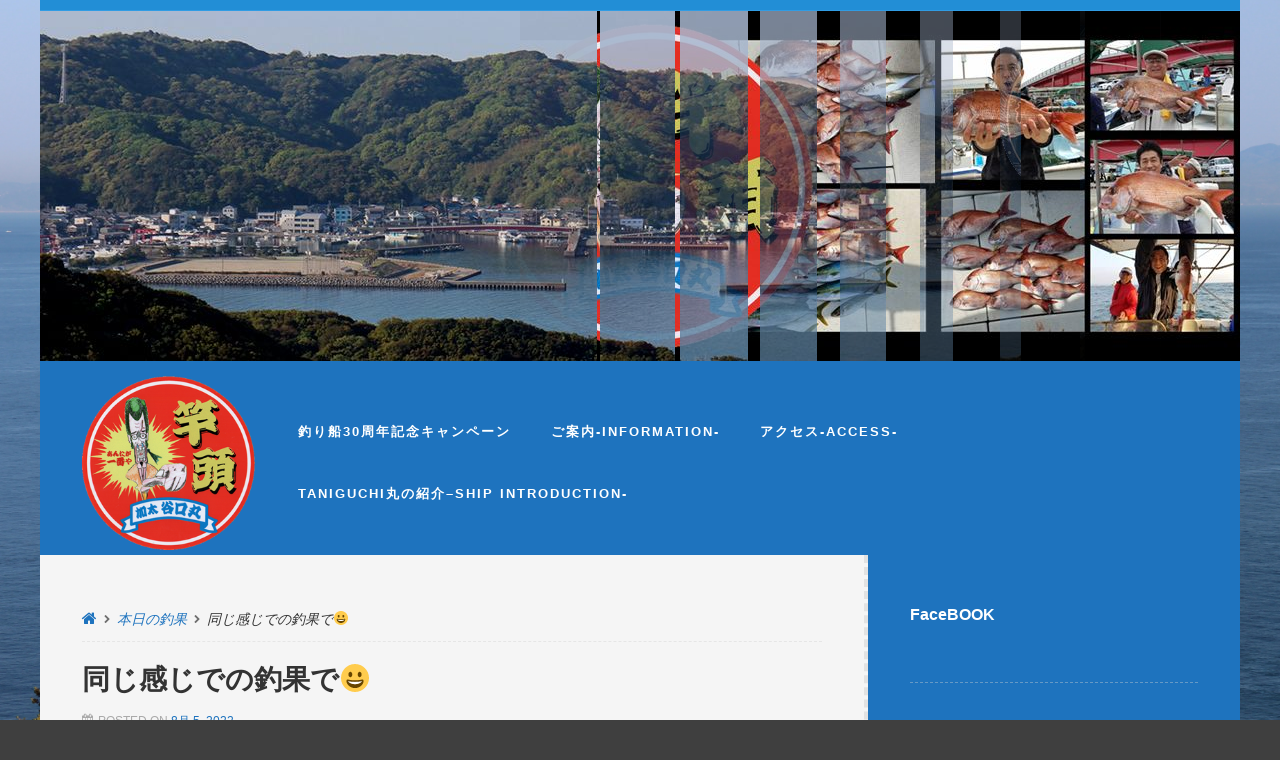

--- FILE ---
content_type: text/html; charset=UTF-8
request_url: https://taniguchimaru.jp/2022/08/05/%E5%90%8C%E3%81%98%E6%84%9F%E3%81%98%E3%81%A7%E3%81%AE%E9%87%A3%E6%9E%9C%E3%81%A7%F0%9F%98%80/
body_size: 32785
content:
<!DOCTYPE html>
<!--[if lt IE 9]>
<html id="unsupported" lang="ja">
<![endif]-->
<!--[if IE 9]>
<html id="ie9" lang="ja">
<![endif]-->
<!--[if !(IE 6) | !(IE 7) | !(IE 8)  ]><!-->
<html lang="ja">
<!--<![endif]-->
<head>
	<meta http-equiv="Content-Type" content="text/html; charset=UTF-8" />
	<meta name="viewport" content="width=device-width" />
	<link rel="profile" href="http://gmpg.org/xfn/11" />
	<link rel="pingback" href="https://taniguchimaru.jp/wp/xmlrpc.php" />
	<title>同じ感じでの釣果で😀 &#8211; 和歌山加太「谷口丸」のホームページ</title>
<link rel='dns-prefetch' href='//s.w.org' />
<link rel="alternate" type="application/rss+xml" title="和歌山加太「谷口丸」のホームページ &raquo; フィード" href="https://taniguchimaru.jp/feed/" />
<link rel="alternate" type="application/rss+xml" title="和歌山加太「谷口丸」のホームページ &raquo; コメントフィード" href="https://taniguchimaru.jp/comments/feed/" />
		<script type="text/javascript">
			window._wpemojiSettings = {"baseUrl":"https:\/\/s.w.org\/images\/core\/emoji\/2.2.1\/72x72\/","ext":".png","svgUrl":"https:\/\/s.w.org\/images\/core\/emoji\/2.2.1\/svg\/","svgExt":".svg","source":{"concatemoji":"https:\/\/taniguchimaru.jp\/wp\/wp-includes\/js\/wp-emoji-release.min.js?ver=4.7.29"}};
			!function(t,a,e){var r,n,i,o=a.createElement("canvas"),l=o.getContext&&o.getContext("2d");function c(t){var e=a.createElement("script");e.src=t,e.defer=e.type="text/javascript",a.getElementsByTagName("head")[0].appendChild(e)}for(i=Array("flag","emoji4"),e.supports={everything:!0,everythingExceptFlag:!0},n=0;n<i.length;n++)e.supports[i[n]]=function(t){var e,a=String.fromCharCode;if(!l||!l.fillText)return!1;switch(l.clearRect(0,0,o.width,o.height),l.textBaseline="top",l.font="600 32px Arial",t){case"flag":return(l.fillText(a(55356,56826,55356,56819),0,0),o.toDataURL().length<3e3)?!1:(l.clearRect(0,0,o.width,o.height),l.fillText(a(55356,57331,65039,8205,55356,57096),0,0),e=o.toDataURL(),l.clearRect(0,0,o.width,o.height),l.fillText(a(55356,57331,55356,57096),0,0),e!==o.toDataURL());case"emoji4":return l.fillText(a(55357,56425,55356,57341,8205,55357,56507),0,0),e=o.toDataURL(),l.clearRect(0,0,o.width,o.height),l.fillText(a(55357,56425,55356,57341,55357,56507),0,0),e!==o.toDataURL()}return!1}(i[n]),e.supports.everything=e.supports.everything&&e.supports[i[n]],"flag"!==i[n]&&(e.supports.everythingExceptFlag=e.supports.everythingExceptFlag&&e.supports[i[n]]);e.supports.everythingExceptFlag=e.supports.everythingExceptFlag&&!e.supports.flag,e.DOMReady=!1,e.readyCallback=function(){e.DOMReady=!0},e.supports.everything||(r=function(){e.readyCallback()},a.addEventListener?(a.addEventListener("DOMContentLoaded",r,!1),t.addEventListener("load",r,!1)):(t.attachEvent("onload",r),a.attachEvent("onreadystatechange",function(){"complete"===a.readyState&&e.readyCallback()})),(r=e.source||{}).concatemoji?c(r.concatemoji):r.wpemoji&&r.twemoji&&(c(r.twemoji),c(r.wpemoji)))}(window,document,window._wpemojiSettings);
		</script>
		<style type="text/css">
img.wp-smiley,
img.emoji {
	display: inline !important;
	border: none !important;
	box-shadow: none !important;
	height: 1em !important;
	width: 1em !important;
	margin: 0 .07em !important;
	vertical-align: -0.1em !important;
	background: none !important;
	padding: 0 !important;
}
</style>
<link rel='stylesheet' id='zoom-theme-style-css'  href='https://taniguchimaru.jp/wp/wp-content/themes/zoom-lite/style.css?ver=1.0.0.30' type='text/css' media='all' />
<link rel='stylesheet' id='zoom-theme-main-style-css'  href='https://taniguchimaru.jp/wp/wp-content/themes/zoom-lite/assets/css/main.css?ver=1.0.0.30' type='text/css' media='all' />
<style id='zoom-theme-main-style-inline-css' type='text/css'>
body {background-color: #3f3f3f;}.zoom-site,.menu-box,.nav-holder { max-width:1200px;}.top-bar-left,.top-bar-right {max-width: 47%;}.nav-holder, .menu-box-mobile {padding-left: 3%;padding-right: 3%;}.zoom-menu-nav {max-width: -webkit-calc(97% - 200px);max-width: expression(97% - 200px);max-width: -moz-calc(97% - 200px);max-width: -o-calc(97% - 200px);max-width: calc(97% - 200px);}#primary.blog-with-sidebar-left,#primary.blog-with-sidebar-right,#primary.page-with-sidebar-left,#primary.page-with-sidebar-right {width: 69%;}#primary,#secondary,#tertiary,#footer-container {padding: 3em;}#secondary,#tertiary {width: 31%;}.nosidebar,.link-holder,.top-bar-holder,.logo-title-holder,.bottom-bar-holder {padding-left: 3%;padding-right: 3%;}.error404 #primary {padding-left: 10%;}.site-footer .widget-area {width: 32.333333333333%;min-width: 32.333333333333%;}a, a:visited {color: #1e73be;}.blue.zoom-btn, .turq.zoom-btn, .defbtn.zoom-btn, .green.zoom-btn, .red.zoom-btn, .grey.zoom-btn, .purple.zoom-btn, .orange.zoom-btn, .pink.zoom-btn {color: #ffffff;}.site-header {background-color: #228ed6;}#primary,.zoom-blog-default,.commentlist .comment-item {background-color: #f5f5f5;}.image-title .site-title,.logo-title-mode .site-title {color: #8224e3;}.image-title .site-description,.logo-title-mode .site-description {color: #e7e7e7;}.zoom-slider-wrapper {max-height: 350px;}.theme-default .nivoSlider img {max-height: 100%;}#content,.zoom-pag-note {color: #333;}.entry-meta {color: #aaa;}.zoom-blog-entry-content .entry-meta,#content .entry-meta,#content .site-navigation,.comment-navigation,.single .comments-title,#primary .zoom-blog-default,#authorbox,.share-buttons-cont,.zoom-page-pag,.commentlist .comment-item,.commentlist .perma-reply-edit {border-color: #d3d3d3;}.comment-meta hr {background-color: #d3d3d3;}#primary .zoom-blog-default {-webkit-box-shadow: 2px 3px 7px -1px rgba(50, 50, 50, 0.2);-moz-box-shadow:2px 3px 7px -1px rgba(50, 50, 50, 0.2);box-shadow: 2px 3px 7px -1px rgba(50, 50, 50, 0.2);}footer.entry-meta {border: none !important;}#primary .sticky {background-color: #fef3e3;border: 5px dashed #d4d4d4;}#authorbox {background-color: #efefef;}#authorbox h4, #authorbox p {color: #333; }#secondary .widget-title,#tertiary .widget-title {color: #fff;}#secondary .textwidget,#tertiary .textwidget {color: #f7f7f7;}#secondary a,#tertiary a,#secondary ul li,#tertiary ul li {color: #e0e0e0;}.widget {border-color: rgba(211,211,211,0.4);}#secondary a:hover,#tertiary a:hover {text-decoration: underline;}#zoom-theme-main {background: #1e73be;}#primary { border-right: 4px dashed #e2e2e2;}#zoomnav a,#zoom-mobile-nav a,#nav-toggle span {color: #ffffff;}.menu-box,#zoomnav,.menu-box-mobile,#zoom-mobile-nav,.nav-holder,.zoom-menu-nav,#nav-toggle,#zoomnav.menu,#zoom-mobile-nav.menu-mobile {background-color: #1e73be;}#zoomnav ul li:hover, #zoom-mobile-nav ul li:hover {background-color: #54af1c;color: #ffffff;}#zoom-mobile-nav ul &gt; li.current_page_item ,#zoom-mobile-nav ul &gt; li.current-menu-item,#zoom-mobile-nav ul &gt; li.current_page_ancestor,#zoom-mobile-nav ul &gt; li.current-menu-ancestor,#zoomnav ul &gt; li.current_page_item ,#zoomnav ul &gt; li.current-menu-item,#zoomnav ul &gt; li.current_page_ancestor,#zoomnav ul &gt; li.current-menu-ancestor {background-color: #2b80cb;}#zoom-mobile-nav ul ul li.current_page_item,#zoom-mobile-nav ul ul li.current-menu-item,#zoom-mobile-nav ul ul li.current_page_ancestor,#zoom-mobile-nav ul ul li.current-menu-ancestor,#zoomnav ul ul li.current_page_item,#zoomnav ul ul li.current-menu-item,#zoomnav ul ul li.current_page_ancestor,#zoomnav ul ul li.current-menu-ancestor {background-color: #62bd2a;}#zoom-mobile-nav ul ul li,#zoom-mobile-nav ul ul,#zoomnav ul ul li,#zoomnav ul ul {background-color: #54af1c;}#zoomnav ul ul li a, #zoom-mobile-nav ul ul li a {color: #ffffff;}#zoomnav ul ul li:hover, #zoom-mobile-nav ul ul li:hover {background: #62bd2a;}.navborberonscroll {border-bottom: 4px solid #2b80cb;}.nav-before-header .logo-title-mode {border-top: 1px solid #2f9be3;border-bottom: 1px solid #2b80cb;}.nav-after-header .logo-title-mode {border-bottom: 1px solid #2f9be3;}.site-footer {background-color:#1e73be;border-top: 1px solid #4196e1;}#footer-container {background-color: #1e73be;}#footer-container .widget-title {color: #457fffcc3;}#footer-container, #footer-container .textwidget {color: #f7f7f7;}#footer-container a,#footer-container ul li,#footer-container ul li {color: #e0e0e0;}#top-bar {background-color:#228ed6;color: #f7f7f7;border-bottom: 1px solid #309ce4;}#top-bar a,#top-bar ul li,#top-bar ul li {color: #f7f7f7;}#top-bar a:hover {text-decoration: underline;}#bottom-bar {background-color: #1e73be;color: #f7f7f7;border-top: 1px solid #2c81cc;}#bottom-bar a,#bottom-bar ul li,#bottom-bar ul li {color: #e0e0e0;}#footer-container .widget {border: none;}#footer-container a:hover, #bottom-bar a:hover {text-decoration: underline;}.breadcrumb:not(i) {border-color: rgba(170,170,170,0.2);}.sticky {background-color: #f4faff; border: 2px dashed; border-color: #d4d4d4;}.share-buttons-cont {text-align: right;}img.wp-post-image {-webkit-border-radius: 8%;-moz-border-radius: 8%;border-radius: 8%;}@media screen and ( max-width: 920px ) {#primary.blog-with-sidebar-left,#primary.blog-with-sidebar-right,.rightside,.leftside,.nosidebar,#secondary,#tertiary {padding-left: 3%;padding-right: 3%;}.rightside,.leftside {margin: 0;border: none;}}
</style>
<link rel='stylesheet' id='zoom-theme-mobile-nav-css'  href='https://taniguchimaru.jp/wp/wp-content/themes/zoom-lite/assets/css/menu-mobile.css?ver=1.0.0.30' type='text/css' media='all' />
<link rel='stylesheet' id='zoom-theme-media-queries-css'  href='https://taniguchimaru.jp/wp/wp-content/themes/zoom-lite/assets/css/media-queries.css?ver=1.0.0.30' type='text/css' media='all' />
<link rel='stylesheet' id='font-awesome-css'  href='https://taniguchimaru.jp/wp/wp-content/themes/zoom-lite/assets/css/iconfonts/fontawesome/font-awesome.css?ver=4.6.3' type='text/css' media='all' />
<link rel='stylesheet' id='nivo-slider-css'  href='https://taniguchimaru.jp/wp/wp-content/themes/zoom-lite/assets/lib/bower/nivo-slider/nivo-slider.css?ver=4.7.29' type='text/css' media='all' />
<link rel='stylesheet' id='nivo-slider-theme-default-css'  href='https://taniguchimaru.jp/wp/wp-content/themes/zoom-lite/assets/lib/bower/nivo-slider/themes/default/default.css?ver=4.7.29' type='text/css' media='all' />
<link rel='stylesheet' id='tablepress-default-css'  href='https://taniguchimaru.jp/wp/wp-content/plugins/tablepress/css/default.min.css?ver=1.8' type='text/css' media='all' />
<script type='text/javascript' src='https://taniguchimaru.jp/wp/wp-includes/js/jquery/jquery.js?ver=1.12.4'></script>
<script type='text/javascript' src='https://taniguchimaru.jp/wp/wp-includes/js/jquery/jquery-migrate.min.js?ver=1.4.1'></script>
<script type='text/javascript'>
/* <![CDATA[ */
var zoom_opt = {"floating_nav":"1","zoom_is_mobile":"","zoom_effect_preload":"1","zoom_effect_preload_bg":"#17486E","zoom_effect_stt":"1","zoom_effect_stt_speed":"2900","header_type":"slider","slider_intv":"3000","slider_max_h":"1","zoom_is_adminbar":"","in_customizer":"","sidebar_width":"31"};
/* ]]> */
</script>
<script type='text/javascript' src='https://taniguchimaru.jp/wp/wp-content/themes/zoom-lite/assets/js/zoom-theme.js?ver=4.7.29'></script>
<!--[if lt IE 9]>
<script type='text/javascript' src='https://taniguchimaru.jp/wp/wp-content/themes/zoom-lite/assets/js/html5shiv.js?ver=4.7.29'></script>
<![endif]-->
<script type='text/javascript' src='https://taniguchimaru.jp/wp/wp-content/themes/zoom-lite/assets/lib/bower/plugins/jquery.scrollup.js?ver=4.7.29'></script>
<script type='text/javascript' src='https://taniguchimaru.jp/wp/wp-content/themes/zoom-lite/assets/lib/bower/nivo-slider/jquery.nivo.slider.js?ver=4.7.29'></script>
<link rel='https://api.w.org/' href='https://taniguchimaru.jp/wp-json/' />
<link rel="EditURI" type="application/rsd+xml" title="RSD" href="https://taniguchimaru.jp/wp/xmlrpc.php?rsd" />
<link rel="wlwmanifest" type="application/wlwmanifest+xml" href="https://taniguchimaru.jp/wp/wp-includes/wlwmanifest.xml" /> 
<link rel='prev' title='暑さに負けそう😅' href='https://taniguchimaru.jp/2022/08/03/%e6%9a%91%e3%81%95%e3%81%ab%e8%b2%a0%e3%81%91%e3%81%9a%f0%9f%98%85-3/' />
<link rel='next' title='パパ大忙し…へ(×_×；)へ' href='https://taniguchimaru.jp/2022/08/08/%e3%83%91%e3%83%91%e5%a4%a7%e5%bf%99%e3%81%97%e3%81%b8x_x%ef%bc%9b%e3%81%b8/' />
<meta name="generator" content="WordPress 4.7.29" />
<link rel="canonical" href="https://taniguchimaru.jp/2022/08/05/%e5%90%8c%e3%81%98%e6%84%9f%e3%81%98%e3%81%a7%e3%81%ae%e9%87%a3%e6%9e%9c%e3%81%a7%f0%9f%98%80/" />
<link rel='shortlink' href='https://taniguchimaru.jp/?p=3682' />
<link rel="alternate" type="application/json+oembed" href="https://taniguchimaru.jp/wp-json/oembed/1.0/embed?url=https%3A%2F%2Ftaniguchimaru.jp%2F2022%2F08%2F05%2F%25e5%2590%258c%25e3%2581%2598%25e6%2584%259f%25e3%2581%2598%25e3%2581%25a7%25e3%2581%25ae%25e9%2587%25a3%25e6%259e%259c%25e3%2581%25a7%25f0%259f%2598%2580%2F" />
<link rel="alternate" type="text/xml+oembed" href="https://taniguchimaru.jp/wp-json/oembed/1.0/embed?url=https%3A%2F%2Ftaniguchimaru.jp%2F2022%2F08%2F05%2F%25e5%2590%258c%25e3%2581%2598%25e6%2584%259f%25e3%2581%2598%25e3%2581%25a7%25e3%2581%25ae%25e9%2587%25a3%25e6%259e%259c%25e3%2581%25a7%25f0%259f%2598%2580%2F&#038;format=xml" />
<style data-context="foundation-flickity-css">/*! Flickity v2.0.2
http://flickity.metafizzy.co
---------------------------------------------- */.flickity-enabled{position:relative}.flickity-enabled:focus{outline:0}.flickity-viewport{overflow:hidden;position:relative;height:100%}.flickity-slider{position:absolute;width:100%;height:100%}.flickity-enabled.is-draggable{-webkit-tap-highlight-color:transparent;tap-highlight-color:transparent;-webkit-user-select:none;-moz-user-select:none;-ms-user-select:none;user-select:none}.flickity-enabled.is-draggable .flickity-viewport{cursor:move;cursor:-webkit-grab;cursor:grab}.flickity-enabled.is-draggable .flickity-viewport.is-pointer-down{cursor:-webkit-grabbing;cursor:grabbing}.flickity-prev-next-button{position:absolute;top:50%;width:44px;height:44px;border:none;border-radius:50%;background:#fff;background:hsla(0,0%,100%,.75);cursor:pointer;-webkit-transform:translateY(-50%);transform:translateY(-50%)}.flickity-prev-next-button:hover{background:#fff}.flickity-prev-next-button:focus{outline:0;box-shadow:0 0 0 5px #09F}.flickity-prev-next-button:active{opacity:.6}.flickity-prev-next-button.previous{left:10px}.flickity-prev-next-button.next{right:10px}.flickity-rtl .flickity-prev-next-button.previous{left:auto;right:10px}.flickity-rtl .flickity-prev-next-button.next{right:auto;left:10px}.flickity-prev-next-button:disabled{opacity:.3;cursor:auto}.flickity-prev-next-button svg{position:absolute;left:20%;top:20%;width:60%;height:60%}.flickity-prev-next-button .arrow{fill:#333}.flickity-page-dots{position:absolute;width:100%;bottom:-25px;padding:0;margin:0;list-style:none;text-align:center;line-height:1}.flickity-rtl .flickity-page-dots{direction:rtl}.flickity-page-dots .dot{display:inline-block;width:10px;height:10px;margin:0 8px;background:#333;border-radius:50%;opacity:.25;cursor:pointer}.flickity-page-dots .dot.is-selected{opacity:1}</style><style data-context="foundation-slideout-css">.slideout-menu{position:fixed;left:0;top:0;bottom:0;right:auto;z-index:0;width:256px;overflow-y:auto;-webkit-overflow-scrolling:touch;display:none}.slideout-menu.pushit-right{left:auto;right:0}.slideout-panel{position:relative;z-index:1;will-change:transform}.slideout-open,.slideout-open .slideout-panel,.slideout-open body{overflow:hidden}.slideout-open .slideout-menu{display:block}.pushit{display:none}</style><style type="text/css" id="custom-background-css">
body.custom-background { background-image: url("https://taniguchimaru.jp/wp/wp-content/uploads/2017/04/bk2.jpg"); background-position: center center; background-size: cover; background-repeat: no-repeat; background-attachment: fixed; }
</style>
<style>.ios7.web-app-mode.has-fixed header{ background-color: rgba(3,122,221,.88);}</style></head>

<body class="post-template-default single single-post postid-3682 single-format-standard custom-background wp-custom-logo group-blog use-preload">
<div id="zoom-preloader"><div id="status"><div class="zoom-bubblingG"><span id="zoom-bubblingG_1"></span><span id="zoom-bubblingG_2"></span><span id="zoom-bubblingG_3"></span></div></div></div><div id="page" class="site entirely-page zoom-site">
	    <div id="top-bar">
    	<div class="top-bar-holder">
            	<div class="top-bar-left">
                	                                    </div>
            	<div class="top-bar-right">
                	<ul class="sosmed-wrap">
					                                                                                                                    	</ul>
               </div>
        </div>
    </div>
		<header id="masthead" class="site-header nav-after-header" role="banner">
	    <div class="zoom-slider-wrapper slider-wrapper theme-default"><div class="ribbon"></div><div id="slider" class="nivoSlider zoom-image-slider">            <img src="https://taniguchimaru.jp/wp/wp-content/uploads/2017/04/header03-1200x350.jpg" />
			            <img src="https://taniguchimaru.jp/wp/wp-content/uploads/2017/04/header01-1200x350.jpg" />
			            <img src="https://taniguchimaru.jp/wp/wp-content/uploads/2017/04/cropped-bk-1200x350.jpg" />
			            <img src="https://taniguchimaru.jp/wp/wp-content/uploads/2018/02/head04-1200x350.jpg" />
			</div></div>	     <!--Mobile nav START-->
    <div class="zoom-menu-left menu-box-mobile">
    	<a id="nav-toggle"><span>&nbsp;</span></a>
    		<nav id="zoom-mobile-nav" role="navigation">
                	<div class="menu-mobile"><ul id="zoom_mobile_nav" class="menu"><li id="menu-item-4993" class="menu-item menu-item-type-post_type menu-item-object-page menu-item-4993"><a href="https://taniguchimaru.jp/infomation/%e9%87%a3%e3%82%8a%e8%88%b930%e5%91%a8%e5%b9%b4%e8%a8%98%e5%bf%b5%e3%82%ad%e3%83%a3%e3%83%b3%e3%83%9a%e3%83%bc%e3%83%b3/"><span>釣り船30周年記念キャンペーン</span></a></li>
<li id="menu-item-8" class="menu-item menu-item-type-post_type menu-item-object-page menu-item-8"><a title="ご案内" href="https://taniguchimaru.jp/infomation/"><span>ご案内-information-</span></a></li>
<li id="menu-item-105" class="menu-item menu-item-type-post_type menu-item-object-page menu-item-105"><a href="https://taniguchimaru.jp/%e3%82%a2%e3%82%af%e3%82%bb%e3%82%b9-access/"><span>アクセス-access-</span></a></li>
<li id="menu-item-14" class="menu-item menu-item-type-post_type menu-item-object-page menu-item-14"><a href="https://taniguchimaru.jp/introduction/"><span>Taniguchi丸の紹介–Ship introduction-</span></a></li>
</ul></div>    		</nav>
    </div>
    <!--Mobile nav END-->
    <div class="zoom-menu-left menu-box main-menu-padding">
    	<div class="nav-holder">
        	<a class="link-holder" href="https://taniguchimaru.jp" title="和歌山加太「谷口丸」のホームページ" rel="home">    		<div class="menu-logo">
            	<img class="menu-logo-img" src="https://taniguchimaru.jp/wp/wp-content/uploads/2017/04/sticker_02.png"></a>            </div>
                		<div class="zoom-menu-nav">
    			<nav class="zoom-main-menu" id="zoomnav" role="navigation">
                	<div class="skip-link screen-reader-text"><a href="#content" title="Skip to content">Skip to content                </a>
            </div><div class="menu"><ul id="zoom_nav" class="menu"><li class="menu-item menu-item-type-post_type menu-item-object-page menu-item-4993"><a href="https://taniguchimaru.jp/infomation/%e9%87%a3%e3%82%8a%e8%88%b930%e5%91%a8%e5%b9%b4%e8%a8%98%e5%bf%b5%e3%82%ad%e3%83%a3%e3%83%b3%e3%83%9a%e3%83%bc%e3%83%b3/"><span>釣り船30周年記念キャンペーン</span></a></li>
<li class="menu-item menu-item-type-post_type menu-item-object-page menu-item-8"><a title="ご案内" href="https://taniguchimaru.jp/infomation/"><span>ご案内-information-</span></a></li>
<li class="menu-item menu-item-type-post_type menu-item-object-page menu-item-105"><a href="https://taniguchimaru.jp/%e3%82%a2%e3%82%af%e3%82%bb%e3%82%b9-access/"><span>アクセス-access-</span></a></li>
<li class="menu-item menu-item-type-post_type menu-item-object-page menu-item-14"><a href="https://taniguchimaru.jp/introduction/"><span>Taniguchi丸の紹介–Ship introduction-</span></a></li>
</ul></div>    			</nav>
    		</div>
    	</div>
    </div>
    	</header><!-- #masthead .site-header -->
	<div id="zoom-theme-main">
		<div id="primary" class="site-content blog-with-sidebar-right">
        <div class="breadcrumb"><a href="https://taniguchimaru.jp" rel="nofollow"><i class="fa fa-home" aria-hidden="true"></i></a><i class="fa fa-chevron-right" aria-hidden="true"></i><a href="https://taniguchimaru.jp/category/catch/" rel="category tag">本日の釣果</a><i class="fa fa-chevron-right" aria-hidden="true"></i>同じ感じでの釣果で😀</div>			<div id="content" role="main">

			
				
<article id="post-3682" class="post-3682 post type-post status-publish format-standard hentry category-catch">
	<header class="entry-header">
						<h1 title="同じ感じでの釣果で😀" class="entry-title">同じ感じでの釣果で😀</h1>
		<div class="entry-meta">
			<i class="fa fa-calendar zoom-meta-date-posted" aria-hidden="true"></i>Posted on <a href="https://taniguchimaru.jp/2022/08/05/%e5%90%8c%e3%81%98%e6%84%9f%e3%81%98%e3%81%a7%e3%81%ae%e9%87%a3%e6%9e%9c%e3%81%a7%f0%9f%98%80/" title="4:10 PM" rel="bookmark"><time class="entry-date" datetime="2022-08-05T16:10:56+00:00" pubdate>8月 5, 2022</time></a>		</div><!-- .entry-meta -->
	</header><!-- .entry-header -->

	<div class="entry-content clearfixafter">
		<p><img class="alignnone size-medium wp-image-3683" src="http://taniguchimaru.jp/wp/wp-content/uploads/2022/08/PCIMG_2022-08-08_07-36-43-300x300.jpg" alt="" width="300" height="300" srcset="https://taniguchimaru.jp/wp/wp-content/uploads/2022/08/PCIMG_2022-08-08_07-36-43-300x300.jpg 300w, https://taniguchimaru.jp/wp/wp-content/uploads/2022/08/PCIMG_2022-08-08_07-36-43-150x150.jpg 150w, https://taniguchimaru.jp/wp/wp-content/uploads/2022/08/PCIMG_2022-08-08_07-36-43-768x768.jpg 768w, https://taniguchimaru.jp/wp/wp-content/uploads/2022/08/PCIMG_2022-08-08_07-36-43-1024x1024.jpg 1024w, https://taniguchimaru.jp/wp/wp-content/uploads/2022/08/PCIMG_2022-08-08_07-36-43-144x144.jpg 144w, https://taniguchimaru.jp/wp/wp-content/uploads/2022/08/PCIMG_2022-08-08_07-36-43-200x200.jpg 200w, https://taniguchimaru.jp/wp/wp-content/uploads/2022/08/PCIMG_2022-08-08_07-36-43-320x320.jpg 320w, https://taniguchimaru.jp/wp/wp-content/uploads/2022/08/PCIMG_2022-08-08_07-36-43.jpg 1080w" sizes="(max-width: 300px) 100vw, 300px" /></p>
			</div><!-- .entry-content -->

	<footer class="entry-meta">
		
			</footer><!-- .entry-meta -->
    	
	<div id="authorbox">
    <img alt='' src='https://secure.gravatar.com/avatar/54b80ec404c1aeab6c60073ced52c167?s=80&#038;d=mm&#038;r=g' class='avatar avatar-80 photo' height='80' width='80' />   	<div class="authortext">
       <h4>About <a href="https://taniguchimaru.jp/author/taniyan/" title="治寛谷口 の投稿" rel="author">治寛谷口</a></h4>
       <p></p>
    </div>
</div>
	
    </article><!-- #post-3682 -->

				
										<p class="nocomments">Comments are closed.</p>
					
			
			</div><!-- #content -->
		</div><!-- #primary .site-content -->


<div id="secondary" class="widget-area rightside" role="complementary">
	<div class="secondary-content">
    	<div class="before-sidebar-holder">
			        </div>
		<aside id="text-9" class="widget widget_text"><h1 class="widget-title">FaceBOOK</h1>			<div class="textwidget"><div id="fb-root"></div>
<script>(function(d, s, id) {
  var js, fjs = d.getElementsByTagName(s)[0];
  if (d.getElementById(id)) return;
  js = d.createElement(s); js.id = id;
  js.src = "//connect.facebook.net/ja_JP/sdk.js#xfbml=1&version=v2.9";
  fjs.parentNode.insertBefore(js, fjs);
}(document, 'script', 'facebook-jssdk'));</script>
<div class="fb-page" data-href="https://www.facebook.com/&#x7d00;&#x5dde;&#x52a0;&#x592a;&#x8c37;&#x53e3;&#x4e38;-1078110135584600/" data-tabs="timeline" data-width="280" data-small-header="true" data-adapt-container-width="true" data-hide-cover="false" data-show-facepile="true"><blockquote cite="https://www.facebook.com/&#x7d00;&#x5dde;&#x52a0;&#x592a;&#x8c37;&#x53e3;&#x4e38;-1078110135584600/" class="fb-xfbml-parse-ignore"><a href="https://www.facebook.com/&#x7d00;&#x5dde;&#x52a0;&#x592a;&#x8c37;&#x53e3;&#x4e38;-1078110135584600/">紀州加太【谷口丸】</a></blockquote></div></div>
		</aside><aside id="categories-2" class="widget widget_categories"><h1 class="widget-title">カテゴリー</h1>		<ul>
	<li class="cat-item cat-item-1"><a href="https://taniguchimaru.jp/category/catch/" title="本日の釣果情報">本日の釣果</a>
</li>
		</ul>
</aside><aside id="calendar-5" class="widget widget_calendar"><div id="calendar_wrap" class="calendar_wrap"><table id="wp-calendar">
	<caption>2022年8月</caption>
	<thead>
	<tr>
		<th scope="col" title="月曜日">月</th>
		<th scope="col" title="火曜日">火</th>
		<th scope="col" title="水曜日">水</th>
		<th scope="col" title="木曜日">木</th>
		<th scope="col" title="金曜日">金</th>
		<th scope="col" title="土曜日">土</th>
		<th scope="col" title="日曜日">日</th>
	</tr>
	</thead>

	<tfoot>
	<tr>
		<td colspan="3" id="prev"><a href="https://taniguchimaru.jp/2022/07/">&laquo; 7月</a></td>
		<td class="pad">&nbsp;</td>
		<td colspan="3" id="next"><a href="https://taniguchimaru.jp/2022/09/">9月 &raquo;</a></td>
	</tr>
	</tfoot>

	<tbody>
	<tr><td><a href="https://taniguchimaru.jp/2022/08/01/" aria-label="2022年8月1日 に投稿を公開">1</a></td><td>2</td><td><a href="https://taniguchimaru.jp/2022/08/03/" aria-label="2022年8月3日 に投稿を公開">3</a></td><td>4</td><td><a href="https://taniguchimaru.jp/2022/08/05/" aria-label="2022年8月5日 に投稿を公開">5</a></td><td>6</td><td>7</td>
	</tr>
	<tr>
		<td><a href="https://taniguchimaru.jp/2022/08/08/" aria-label="2022年8月8日 に投稿を公開">8</a></td><td>9</td><td><a href="https://taniguchimaru.jp/2022/08/10/" aria-label="2022年8月10日 に投稿を公開">10</a></td><td><a href="https://taniguchimaru.jp/2022/08/11/" aria-label="2022年8月11日 に投稿を公開">11</a></td><td><a href="https://taniguchimaru.jp/2022/08/12/" aria-label="2022年8月12日 に投稿を公開">12</a></td><td>13</td><td>14</td>
	</tr>
	<tr>
		<td>15</td><td>16</td><td>17</td><td>18</td><td><a href="https://taniguchimaru.jp/2022/08/19/" aria-label="2022年8月19日 に投稿を公開">19</a></td><td><a href="https://taniguchimaru.jp/2022/08/20/" aria-label="2022年8月20日 に投稿を公開">20</a></td><td><a href="https://taniguchimaru.jp/2022/08/21/" aria-label="2022年8月21日 に投稿を公開">21</a></td>
	</tr>
	<tr>
		<td>22</td><td>23</td><td>24</td><td>25</td><td>26</td><td>27</td><td>28</td>
	</tr>
	<tr>
		<td><a href="https://taniguchimaru.jp/2022/08/29/" aria-label="2022年8月29日 に投稿を公開">29</a></td><td>30</td><td><a href="https://taniguchimaru.jp/2022/08/31/" aria-label="2022年8月31日 に投稿を公開">31</a></td>
		<td class="pad" colspan="4">&nbsp;</td>
	</tr>
	</tbody>
	</table></div></aside>	</div><!-- #secondary-content -->
</div><!-- #secondary .widget-area -->	</div><!-- #main -->
	<footer id="colophon" class="site-footer" role="contentinfo">
    	    	<div id="footer-container">
            <div class="widget-area footer-left" role="complementary">
        	                                        </div>
            <div class="widget-area footer-center" role="complementary">
                            		<aside id="recent-posts-2" class="widget widget_recent_entries">		<h1 class="widget-title">最近の投稿</h1>		<ul>
					<li>
				<a href="https://taniguchimaru.jp/2026/01/31/%ef%bd%bd%ef%be%97%ef%be%9d%ef%be%8c%ef%be%9f%e8%84%b1%e5%87%ba%e2%9d%94/">ｽﾗﾝﾌﾟ脱出❔</a>
							<span class="post-date">2026年1月31日</span>
						</li>
					<li>
				<a href="https://taniguchimaru.jp/2026/01/29/%e3%82%84%e3%81%a3%e3%81%9f%e3%81%ad%e2%9c%8c%ef%b8%8f/">やったね✌️</a>
							<span class="post-date">2026年1月29日</span>
						</li>
					<li>
				<a href="https://taniguchimaru.jp/2026/01/18/%e3%81%8a%e5%ae%a2%e6%a7%98%e3%81%ae%e8%a6%81%e6%9c%9b%e3%81%a7%e7%8b%99%e3%81%a3%e3%81%a6%e3%81%bf%e3%81%9f/">お客様の要望で…狙ってみた</a>
							<span class="post-date">2026年1月18日</span>
						</li>
					<li>
				<a href="https://taniguchimaru.jp/2026/01/17/%e3%82%b2%e3%83%83%e3%83%88%e3%81%a0%e3%81%9c%f0%9f%98%80/">ゲットだぜ…😀</a>
							<span class="post-date">2026年1月17日</span>
						</li>
					<li>
				<a href="https://taniguchimaru.jp/2026/01/15/%e5%b9%b8%e5%85%88%e8%89%af%e3%81%97%f0%9f%98%80/">幸先良し…😀</a>
							<span class="post-date">2026年1月15日</span>
						</li>
				</ul>
		</aside>		<aside id="text-3" class="widget widget_text"><h1 class="widget-title">和歌山 加太「谷口丸」</h1>			<div class="textwidget"><p>急潮に育まれた全国屈指のブランド魚<br />
『加太真鯛』を伝統の疑似餌で狙う!!<br />
全身に響き渡る爽快な引きを満喫!! 　<br />
アットホームな雰囲気の中で<br />
「谷口丸でしか味わえない」<br />
釣りの楽しさ、癒しを実感してください!!<br />
（女性・子供・初心者も大歓迎!!） 　</p>
<p>ご予約は完全予約制となります。<br />
ご予約・お問い合わせはお気軽にお電話ください。<br />
TEL.073-459-0353、090-5152-3445</p>
</div>
		</aside>                        </div>
            <div class="widget-area footer-right" role="complementary">
                            <aside id="text-10" class="widget widget_text"><h1 class="widget-title">釣り船開業30周年キャンペーン‼︎</h1>			<div class="textwidget"><p>この度、谷口丸は2025年に釣り船開業30周年を迎えます。</p>
<p>これもひとえに、皆さまのご支援があったからこそです。心より感謝申し上げます。</p>
<p>つきましては、日頃の感謝を込めて、30周年を記念した特別企画をご用意しました！</p>
<p>これからも、お客様に楽しいひとときを提供できるよう努めてまいりますので、引き続きご愛顧のほどよろしくお願いいたします。</p>
<p>🎉 谷口丸 30周年（船長還暦）キャンペーン 🎉</p>
<p>釣り船開業30周年を記念して、特別キャンペーンを開催いたします！</p>
<p>🚢 詳しくはお問い合わせください。<br />
📅 開催期間：2025年3月1日～5月31日</p>
<p>この機会に、ぜひ谷口丸へ遊びにいらしてください！<br />
皆さまのご乗船を心よりお待ちしております。</p>
</div>
		</aside><aside id="text-5" class="widget widget_text"><h1 class="widget-title">定休日＆料金</h1>			<div class="textwidget"><p>定休日　：　毎週火曜日・第一土曜日</p>
<p>料　 金　：　船釣り　一人12,000円</p>
<p>　　　　　　　貸し切り　要相談</p>
<p>　　　　　　　貸竿　1,000円</p>
<p>※仕掛け（最初の一つ）・餌・氷含む</p>
<p>駐車場　：　友が島遊覧船船着き場<br />
　　　　　　【駐車料金：1日 500円】</p>
</div>
		</aside>                        </div>
         </div><!-- #footer-container -->
         		     <div id="bottom-bar">
    	<div class="bottom-bar-holder">
   		 	<div class="bottom-bar-logo"><img class="" src="http://taniguchimaru.jp/wp/wp-content/uploads/2017/04/sticker.png"></div>
    	 <div class="bottom-bar-content"><span>©Kisyu-Kada Taniguchimaru　　
和歌山県和歌山市加太2201-247　TEL.073-459-0353</span></div>
        </div>
    </div>
		</footer><!-- #colophon .site-footer -->
</div><!-- #page -->
<!-- Powered by WPtouch: 4.3.15 --><a id="scrollUp" href="#page"></a><script type='text/javascript' src='https://taniguchimaru.jp/wp/wp-includes/js/imagesloaded.min.js?ver=3.2.0'></script>
<script type='text/javascript' src='https://taniguchimaru.jp/wp/wp-includes/js/masonry.min.js?ver=3.3.2'></script>
<script type='text/javascript' src='https://taniguchimaru.jp/wp/wp-includes/js/jquery/jquery.masonry.min.js?ver=3.1.2b'></script>
<script type='text/javascript' src='https://taniguchimaru.jp/wp/wp-includes/js/wp-embed.min.js?ver=4.7.29'></script>
</body>
</html>

--- FILE ---
content_type: text/css
request_url: https://taniguchimaru.jp/wp/wp-content/themes/zoom-lite/style.css?ver=1.0.0.30
body_size: 2005
content:
/*
Theme Name: Zoom Lite
Author: GhozyLab
Theme URI: https://themes.ghozylab.com/zoom
Description: Zoom is a solid and clean responsive theme, for sharing your ideas with the world. Make Zoom your own by changing the background, site element colors, logo and more with the new Theme Customizer and real-time preview. Zoom is translation-ready, supports image header, gallery, featured images, has three widget in footer areas and includes a sliding menu for mobile screens. Zoom also includes a full-width template.
Version: 1.0.0.30
License: GNU General Public License v3 or later
License URI: http://www.gnu.org/licenses/gpl-3.0.html
Text Domain: zoom-lite
Tags: custom-header, left-sidebar, right-sidebar, blog, custom-background, custom-colors, custom-menu, featured-images, full-width-template, sticky-post, threaded-comments, theme-options, translation-ready, editor-style, custom-logo

This theme, like WordPress, is licensed under the GPL.
Use it to make something cool, have fun, and share what you've learned with others.

Zoom Lite is based on Underscores http://underscores.me/, (C) 2012-2016 Automattic, Inc.
Underscores is distributed under the terms of the GNU GPL v2 or later.
*/


/*----------------------------------------------------------------------------------
The main css stylesheet of the Zoom Lite theme is located in /assets/css/main.css.
-----------------------------------------------------------------------------------*/ 


/*
Developers Recommendation
To make it easy to update your theme, you should NOT add your custom css rules to this file. Instead use
a child theme to add your styles. You can copy a style from /assets/css/main.css and paste in the child
theme's style.css and it will override the style in this file. You have been warned! :)

If you don't know what a child theme is, you really want to spend 5 minutes learning how to use child themes in WordPress, you won't regret it :) !
https://codex.wordpress.org/Child_Themes
*/

--- FILE ---
content_type: text/css
request_url: https://taniguchimaru.jp/wp/wp-content/themes/zoom-lite/assets/css/main.css?ver=1.0.0.30
body_size: 67030
content:
/*
Resetting and rebuilding styles have been helped along thanks to the fine work of
Eric Meyer http://meyerweb.com/eric/tools/css/reset/index.html
along with Nicolas Gallagher and Jonathan Neal http://necolas.github.com/normalize.css/
and Blueprint http://www.blueprintcss.org/
*/


/* =Table of contents
-------------------------------------------------------------- */

/*
=Fonts
=Reset
=Global
=Color
=Structure
==Header
===Header Type
==Menu Box
==Menu
==Menu Social
==Containers
==Content
==Blogs List
==Blog Layout
==Asides
==Media
==Navigation
==Pagination
==Comments
==Widgets
==Footer
==Top Bar
==Bottom Bar
=Plugin integration
=IE9 and unsupported
=Extras
==Share Button
==Author Box
==Breadcrumbs
==Blockquote
==Password Protected Form
==Buttons
==Misc
===Custom Search Form 
===ScrolltoTop
===preloader
===Animation
*/

/* =Fonts
-------------------------------------------------------------- */

/* Droid Sans */
@font-face {
  font-family: 'Droid Sans';
  font-weight: 400;
  font-style: normal;
  src: url('../fonts/droid-sans/Droid-Sans-regular/Droid-Sans-regular.eot');
  src: url('../fonts/droid-sans/Droid-Sans-regular/Droid-Sans-regular.eot?#iefix') format('embedded-opentype'),
       local('Droid Sans'),
       local('Droid-Sans-regular'),
       url('../fonts/droid-sans/Droid-Sans-regular/Droid-Sans-regular.woff2') format('woff2'),
       url('../fonts/droid-sans/Droid-Sans-regular/Droid-Sans-regular.woff') format('woff'),
       url('../fonts/droid-sans/Droid-Sans-regular/Droid-Sans-regular.ttf') format('truetype'),
       url('../fonts/droid-sans/Droid-Sans-regular/Droid-Sans-regular.svg#DroidSans') format('svg');
}

@font-face {
  font-family: 'Droid Sans';
  font-weight: 700;
  font-style: normal;
  src: url('../fonts/droid-sans/Droid-Sans-700/Droid-Sans-700.eot');
  src: url('../fonts/droid-sans/Droid-Sans-700/Droid-Sans-700.eot?#iefix') format('embedded-opentype'),
       local('Droid Sans Bold'),
       local('Droid-Sans-700'),
       url('../fonts/droid-sans/Droid-Sans-700/Droid-Sans-700.woff2') format('woff2'),
       url('../fonts/droid-sans/Droid-Sans-700/Droid-Sans-700.woff') format('woff'),
       url('../fonts/droid-sans/Droid-Sans-700/Droid-Sans-700.ttf') format('truetype'),
       url('../fonts/droid-sans/Droid-Sans-700/Droid-Sans-700.svg#DroidSans') format('svg');
}

/* Source Sans Pro */
@font-face {
  font-family: 'Source Sans Pro';
  font-weight: 200;
  font-style: normal;
  src: url('../fonts/source-sans-pro/Source-Sans-Pro-200/Source-Sans-Pro-200.eot');
  src: url('../fonts/source-sans-pro/Source-Sans-Pro-200/Source-Sans-Pro-200.eot?#iefix') format('embedded-opentype'),
       local('Source Sans Pro ExtraLight'),
       local('Source-Sans-Pro-200'),
       url('../fonts/source-sans-pro/Source-Sans-Pro-200/Source-Sans-Pro-200.woff2') format('woff2'),
       url('../fonts/source-sans-pro/Source-Sans-Pro-200/Source-Sans-Pro-200.woff') format('woff'),
       url('../fonts/source-sans-pro/Source-Sans-Pro-200/Source-Sans-Pro-200.ttf') format('truetype'),
       url('../fonts/source-sans-pro/Source-Sans-Pro-200/Source-Sans-Pro-200.svg#SourceSansPro') format('svg');
}

@font-face {
  font-family: 'Source Sans Pro';
  font-weight: 400;
  font-style: normal;
  src: url('../fonts/source-sans-pro/Source-Sans-Pro-regular/Source-Sans-Pro-regular.eot');
  src: url('../fonts/source-sans-pro/Source-Sans-Pro-regular/Source-Sans-Pro-regular.eot?#iefix') format('embedded-opentype'),
       local('Source Sans Pro'),
       local('Source-Sans-Pro-regular'),
       url('../fonts/source-sans-pro/Source-Sans-Pro-regular/Source-Sans-Pro-regular.woff2') format('woff2'),
       url('../fonts/source-sans-pro/Source-Sans-Pro-regular/Source-Sans-Pro-regular.woff') format('woff'),
       url('../fonts/source-sans-pro/Source-Sans-Pro-regular/Source-Sans-Pro-regular.ttf') format('truetype'),
       url('../fonts/source-sans-pro/Source-Sans-Pro-regular/Source-Sans-Pro-regular.svg#SourceSansPro') format('svg');
}

@font-face {
  font-family: 'Source Sans Pro';
  font-weight: 700;
  font-style: normal;
  src: url('../fonts/source-sans-pro/Source-Sans-Pro-700/Source-Sans-Pro-700.eot');
  src: url('../fonts/source-sans-pro/Source-Sans-Pro-700/Source-Sans-Pro-700.eot?#iefix') format('embedded-opentype'),
       local('Source Sans Pro Bold'),
       local('Source-Sans-Pro-700'),
       url('../fonts/source-sans-pro/Source-Sans-Pro-700/Source-Sans-Pro-700.woff2') format('woff2'),
       url('../fonts/source-sans-pro/Source-Sans-Pro-700/Source-Sans-Pro-700.woff') format('woff'),
       url('../fonts/source-sans-pro/Source-Sans-Pro-700/Source-Sans-Pro-700.ttf') format('truetype'),
       url('../fonts/source-sans-pro/Source-Sans-Pro-700/Source-Sans-Pro-700.svg#SourceSansPro') format('svg');
}

/* Roboto */
@font-face {
  font-family: 'Roboto';
  font-weight: 400;
  font-style: normal;
  src: url('../fonts/roboto/roboto-regular/Roboto-regular.eot');
  src: url('../fonts/roboto/roboto-regular/Roboto-regular.eot?#iefix') format('embedded-opentype'),
       local('Roboto'),
       local('Roboto-regular'),
       url('../fonts/roboto/roboto-regular/Roboto-regular.woff2') format('woff2'),
       url('../fonts/roboto/roboto-regular/Roboto-regular.woff') format('woff'),
       url('../fonts/roboto/roboto-regular/Roboto-regular.ttf') format('truetype'),
       url('../fonts/roboto/roboto-regular/Roboto-regular.svg#Roboto') format('svg');
}

@font-face {
  font-family: 'Roboto';
  font-weight: 700;
  font-style: normal;
  src: url('../fonts/roboto/roboto-700/Roboto-700.eot');
  src: url('../fonts/roboto/roboto-700/Roboto-700.eot?#iefix') format('embedded-opentype'),
       local('Roboto Bold'),
       local('Roboto-700'),
       url('../fonts/roboto/roboto-700/Roboto-700.woff2') format('woff2'),
       url('../fonts/roboto/roboto-700/Roboto-700.woff') format('woff'),
       url('../fonts/roboto/roboto-700/Roboto-700.ttf') format('truetype'),
       url('../fonts/roboto/roboto-700/Roboto-700.svg#Roboto') format('svg');
}

/* Open Sans */
@font-face {
  font-family: 'Open Sans';
  font-weight: 400;
  font-style: normal;
  src: url('../fonts/open-sans/Open-Sans-regular/Open-Sans-regular.eot');
  src: url('../fonts/open-sans/Open-Sans-regular/Open-Sans-regular.eot?#iefix') format('embedded-opentype'),
       local('Open Sans'),
       local('Open-Sans-regular'),
       url('../fonts/open-sans/Open-Sans-regular/Open-Sans-regular.woff2') format('woff2'),
       url('../fonts/open-sans/Open-Sans-regular/Open-Sans-regular.woff') format('woff'),
       url('../fonts/open-sans/Open-Sans-regular/Open-Sans-regular.ttf') format('truetype'),
       url('../fonts/open-sans/Open-Sans-regular/Open-Sans-regular.svg#OpenSans') format('svg');
}

@font-face {
  font-family: 'Open Sans';
  font-weight: 600;
  font-style: normal;
  src: url('../fonts/open-sans/Open-Sans-600/Open-Sans-600.eot');
  src: url('../fonts/open-sans/Open-Sans-600/Open-Sans-600.eot?#iefix') format('embedded-opentype'),
       local('Open Sans Semibold'),
       local('Open-Sans-600'),
       url('../fonts/open-sans/Open-Sans-600/Open-Sans-600.woff2') format('woff2'),
       url('../fonts/open-sans/Open-Sans-600/Open-Sans-600.woff') format('woff'),
       url('../fonts/open-sans/Open-Sans-600/Open-Sans-600.ttf') format('truetype'),
       url('../fonts/open-sans/Open-Sans-600/Open-Sans-600.svg#OpenSans') format('svg');
}

@font-face {
  font-family: 'Open Sans';
  font-weight: 700;
  font-style: normal;
  src: url('../fonts/open-sans/Open-Sans-700/Open-Sans-700.eot');
  src: url('../fonts/open-sans/Open-Sans-700/Open-Sans-700.eot?#iefix') format('embedded-opentype'),
       local('Open Sans Bold'),
       local('Open-Sans-700'),
       url('../fonts/open-sans/Open-Sans-700/Open-Sans-700.woff2') format('woff2'),
       url('../fonts/open-sans/Open-Sans-700/Open-Sans-700.woff') format('woff'),
       url('../fonts/open-sans/Open-Sans-700/Open-Sans-700.ttf') format('truetype'),
       url('../fonts/open-sans/Open-Sans-700/Open-Sans-700.svg#OpenSans') format('svg');
}

@font-face {
  font-family: 'Open Sans';
  font-weight: 400;
  font-style: italic;
  src: url('../fonts/open-sans/Open-Sans-italic/Open-Sans-italic.eot');
  src: url('../fonts/open-sans/Open-Sans-italic/Open-Sans-italic.eot?#iefix') format('embedded-opentype'),
       local('Open Sans Italic'),
       local('Open-Sans-italic'),
       url('../fonts/open-sans/Open-Sans-italic/Open-Sans-italic.woff2') format('woff2'),
       url('../fonts/open-sans/Open-Sans-italic/Open-Sans-italic.woff') format('woff'),
       url('../fonts/open-sans/Open-Sans-italic/Open-Sans-italic.ttf') format('truetype'),
       url('../fonts/open-sans/Open-Sans-italic/Open-Sans-italic.svg#OpenSans') format('svg');
}

@font-face {
  font-family: 'Open Sans';
  font-weight: 700;
  font-style: italic;
  src: url('../fonts/open-sans/Open-Sans-700italic/Open-Sans-700italic.eot');
  src: url('../fonts/open-sans/Open-Sans-700italic/Open-Sans-700italic.eot?#iefix') format('embedded-opentype'),
       local('Open Sans Bold Italic'),
       local('Open-Sans-700italic'),
       url('../fonts/open-sans/Open-Sans-700italic/Open-Sans-700italic.woff2') format('woff2'),
       url('../fonts/open-sans/Open-Sans-700italic/Open-Sans-700italic.woff') format('woff'),
       url('../fonts/open-sans/Open-Sans-700italic/Open-Sans-700italic.ttf') format('truetype'),
       url('../fonts/open-sans/Open-Sans-700italic/Open-Sans-700italic.svg#OpenSans') format('svg');
}


/* =Reset
-------------------------------------------------------------- */

html, body, div, span, applet, object, iframe,
h1, h2, h3, h4, h5, h6, p, blockquote, pre,
a, abbr, acronym, address, big, cite, code,
del, dfn, em, font, ins, kbd, q, s, samp,
small, strike, strong, sub, sup, tt, var,
dl, dt, dd, ol, ul, li,
fieldset, form, label, legend,
table, caption, tbody, tfoot, thead, tr, th, td {
	border: 0;
	font-family: inherit;
	font-size: 100%;
	font-style: inherit;
	font-weight: inherit;
	margin: 0;
	outline: 0;
	padding: 0;
	vertical-align: baseline;
}
html {
	font-size: 62.5%; /* Corrects text resizing oddly in IE6/7 when body font-size is set using em units http://clagnut.com/blog/348/#c790 */
	overflow-y: scroll; /* Keeps page centred in all browsers regardless of content height */
	-webkit-text-size-adjust: 100%; /* Prevents iOS text size adjust after orientation change, without disabling user zoom */
	-ms-text-size-adjust: 100%; /* www.456bereastreet.com/archive/201012/controlling_text_size_in_safari_for_ios_without_disabling_user_zoom/ */
}
body {
	background: #fff;
}
article,
aside,
details,
figcaption,
figure,
footer,
header,
hgroup,
nav,
section {
	display: block;
}
ol, ul {
	list-style: none;
}
table { /* tables still need 'cellspacing="0"' in the markup */
	border-collapse: separate;
	border-spacing: 0;
}
caption, th, td {
	font-weight: normal;
	text-align: left;
}
blockquote:before, blockquote:after,
q:before, q:after {
	content: "";
}
blockquote, q {
	quotes: "" "";
}
a {
	text-decoration: none;
}
a:focus {
	outline: thin dotted;
}
a:hover,
a:active { /* Improves readability when focused and also mouse hovered in all browsers people.opera.com/patrickl/experiments/keyboard/test */
	outline: 0;
}
a img {
	border: 0;
}

/* Elements */

.identity,
form.searchform {
	display: inline;
	float: left;
}

/* 12 columns */

/* 8 columns */
.identity {
	width: 73%;
}

/* Vertical spacing */
.hentry,
.widget {
	margin-bottom: 2.5em;
}
/* Clearfix */
#page:before,
#page:after,
#masthead:before,
#masthead:after,
.site-navigation:before,
.site-navigation:after,
.features:before,
.features:after,
#zoom-theme-main:before,
#zoom-theme-main:after,
#primary:before,
#primary:after,
article:before,
article:after,
#page ul:before,
#page ul:after,
#page ol:before,
#page ol:after,
#secondary:before,
#secondary:after,
#tertiary:before,
#tertiary:after,
.widget:before,
.widget:after,
#colophon:before,
#colophon:after {
	content: '';
	display: table;
}
#page:after,
#masthead:after,
.site-navigation:after,
.features:after,
#zoom-theme-main:after,
#primary:after,
article:after,
#page ul:after,
#page ol:after,
#secondary:after,
#tertiary:after,
.widget:after,
#colophon:after {
	clear: both;
}


/* =Global
----------------------------------------------- */

body {
	font-family: "Arial", Helvetica, Verdana, sans-serif;
	font-size: 14px;
	line-height: 28px;
	font-weight: normal;
	word-spacing: normal;
	-webkit-font-smoothing: antialiased;
	-moz-font-smoothing: none;
	font-smoothing: antialiased;
}

button,
input,
select,
textarea {
	font-family: Helvetica, sans-serif;
	font-size: 16px;
	font-size: 1.6rem;
	font-weight: 300;
	line-height: 1.5;
}
/* Headings */
h1, h2, h3, h4, h5, h6 {
	font-weight: 700;
	line-height: 1.1;
	margin: 0 0 .5em;
	overflow-wrap: break-word;
}
h1 {
	font-size: 32px;
	line-height: 35px;
}
h2 {
	font-size: 24px;
	line-height: 36px;
}
h3 {
	font-size: 18.7167px;
	line-height: 28.0833px;
}
h4 {
	font-size: 16px;
	line-height: 24px;
}
h5 {
	font-size: 14px;
	line-height: 22px;
}
h6 {
	font-size: 13px;
	line-height: 21px;
}

h4, h5, h6 {
	font-family: inherit;
}


hr {
	border: 0;
	height: 1px;
	margin-bottom: 1.5em;
}
/* Text elements */
p {
	margin-bottom: 1em;
}
p.excerpt {
	margin-bottom: 0.5em;
}
ul, ol {
	margin: 0 0 1.5em 3em;
}
ul {
	list-style: disc;
}
ol {
	list-style: decimal;
}
ol ol {
	list-style: lower-alpha;
}
ol ol ol {
	list-style: lower-roman;
}
ol li ol li {
	margin-left: 1.5em;	
}
ul ul, ol ol, ul ol, ol ul {
	margin-bottom: 0;
	margin-left: 1.5em;
}
dt {
	font-weight: 400;
}
dd {
	margin: 0 1.5em 1.5em;
}
b, strong {
	font-weight: bold;
}
dfn, cite, em, i {
	font-style: italic;
}
address {
	margin: 0 0 1.5em;
}
pre {
	border: 1px solid;
	font-family: Courier, monospace;
	font-size: 15px;
	font-size: 1.5rem;
	line-height: 1.6;
	margin-bottom: 1.6em;
	padding: 1.5465%;
	overflow: auto;
	max-width: 99.9%;
	white-space: pre-wrap;
}
code, kbd, tt, var {
	font-family: Courier, monospace;
}
abbr, acronym {
	border-bottom: 1px dotted;
	cursor: help;
}
mark, ins {
	text-decoration: none;
}
sup,
sub {
	font-size: 75%;
	height: 0;
	line-height: 0;
	position: relative;
	vertical-align: baseline;
}
sup {
	bottom: 1ex;
}
sub {
	top: .5ex;
}
small {
	font-size: 75%;
}
big {
	font-size: 125%;
}
figure {
	margin: 0;
}
table {
	margin: 0 0 1.5em;
	width: 100%;
}
th {
	font-weight: 400;
}
button,
input,
select,
textarea {
	font-size: 100%; /* Corrects font size not being inherited in all browsers */
	margin: 0; /* Addresses margins set differently in IE6/7, F3/4, S5, Chrome */
	vertical-align: baseline; /* Improves appearance and consistency in all browsers */
	*vertical-align: middle; /* Improves appearance and consistency in all browsers */
}
button,
input {
	line-height: normal; /* Addresses FF3/4 setting line-height using !important in the UA stylesheet */
	*overflow: visible;  /* Corrects inner spacing displayed oddly in IE6/7 */
}
button,
html input[type="button"],
input[type="reset"],
input[type="email"],
input[type="submit"] {
	border: 1px solid;
	-webkit-border-radius: 3px;
	-moz-border-radius: 3px;
	border-radius: 3px;
	cursor: pointer; /* Improves usability and consistency of cursor style between image-type 'input' and others */
	-webkit-appearance: button; /* Corrects inability to style clickable 'input' types in iOS */
	font-size: 14px;
	font-size: 1.4rem;
	font-weight: 400;
	padding: .3em .5em;
	text-shadow: 0 1px 0 rgba(255,255,255,.5);
}
button:focus,
html input[type="button"]:focus,
input[type="reset"]:focus,
input[type="email"]:focus,
input[type="submit"]:focus,
button:active,
html input[type="button"]:active,
input[type="reset"]:active,
input[type="email"]:active,
input[type="submit"]:active {
}
input[type="checkbox"],
input[type="radio"] {
	box-sizing: border-box; /* Addresses box sizing set to content-box in IE8/9 */
	padding: 0; /* Addresses excess padding in IE8/9 */
}
input[type="search"] {
	-webkit-appearance: textfield; /* Addresses appearance set to searchfield in S5, Chrome */
	-moz-box-sizing: content-box;
	-webkit-box-sizing: content-box; /* Addresses box sizing set to border-box in S5, Chrome (include -moz to future-proof) */
	box-sizing: content-box;
}
input[type="search"]::-webkit-search-decoration { /* Corrects inner padding displayed oddly in S5, Chrome on OSX */
	-webkit-appearance: none;
}
button::-moz-focus-inner,
input::-moz-focus-inner { /* Corrects inner padding and border displayed oddly in FF3/4 www.sitepen.com/blog/2008/05/14/the-devils-in-the-details-fixing-dojos-toolbar-buttons/ */
	border: 0;
	padding: 0;
}

input[type=text] {
	width: 100%;
}
input[type=text],
textarea {
	border: 1px solid;
	-webkit-border-radius: 3px;
	-moz-border-radius: 3px;
	border-radius: 3px;
	font-size: 14px;
	font-size: 1.4rem;
	padding: 5px;
}
textarea {
	overflow: auto; /* Removes default vertical scrollbar in IE6/7/8/9 */
	vertical-align: top; /* Improves readability and alignment in all browsers */
	width: 100%;
    -webkit-box-sizing: border-box;
       -moz-box-sizing: border-box;
            box-sizing: border-box;
}

/* Links */
a,
a:visited {
	font-weight: 400;
}

/* Alignment */
.alignleft {
	display: inline;
	float: left;
	margin-right: 1.5em;
}
.alignright {
	display: inline;
	float: right;
	margin-left: 1.5em;
}
.aligncenter {
	clear: both;
	display: block;
	margin: 0 auto;
}

/* Text meant only for screen readers */
.assistive-text {
	clip: rect(1px 1px 1px 1px); /* IE6, IE7 */
	clip: rect(1px, 1px, 1px, 1px);
	position: absolute !important;
}


/* =Colors
----------------------------------------------- */
hr,
button:hover,
html input[type="button"]:hover,
input[type="reset"]:hover,
input[type="submit"]:hover {
	background-color: #ddd;
}
pre,
button,
html input[type="button"],
input[type="reset"],
input[type="submit"],
.sticky,
.zoom-theme-lang-switcher {
	background-color: #efefef;
}
mark,
ins {
	background-color: #fff9c0;
}
#page,
.widget_search form.searchform input[type="text"],
.before-sidebar-holder form.searchform input[type="text"] {
	background-color: #fff;
}
abbr,
acronym {
	border-color: #666;
}
pre,
button,
html input[type="button"],
input[type="reset"],
input[type="submit"],
input[type=text],
textarea,
.sticky,
.site-footer .widget-area,
.zoom-theme-lang-switcher,
#unsupported input.searchsubmit,
#ie9 input.searchsubmit {
	border-color: #ddd;
}
body,
button,
input,
select,
textarea,
input[type=text]:focus,
textarea:focus {
	color: #333;
}
input[type=text],
textarea,
.comment-meta h4 {
	color: #666;
}
a,
a:visited {
	color: red;
}
.page-title,
.entry-meta,
.zoom-theme-credit,
.wp-caption-text,
.comment-meta,
.form-allowed-tags,
.widget_rss .rss-date,
.widget_rss cite,
#unsupported input.searchsubmit,
#ie9 input.searchsubmit {
	color: #aaa;
}
#commentform ::-webkit-input-placeholder {
   color: #aaa;
}
#commentform :-moz-placeholder {  
   color: #aaa;  
}

/*--------------------------------------------- */
/* Structure
----------------------------------------------- */

/* ==Header
----------------------------------------------- */
#masthead {
	position: relative;
}

/* ==Header Type
----------------------------------------------- */

/* Single Image */
.header-img {
	width: 100% !important;
	max-height: auto;
    display: block;
}

/* Slider */
.zoom-slider-wrapper {
    display: block;
    float: none;
    position: relative;
    clear: both;
    left: 0;
	height: auto;
    width: 100%;
    z-index: 100;
	overflow:hidden;

}

.theme-default .nivoSlider {
	margin-bottom: 0 !important;
	overflow:hidden;
}

.theme-default .nivoSlider img {
	height: 100%;

}

/* Header Logo and title mode */
.logo-title-holder {
    display: table;
}

.link-holder {
	width: 100%;
	display: table-cell; /*child */
	padding-top: 5px;
	padding-bottom: 5px;
}

.site-logo img {
	vertical-align: bottom;
}

.site-logo, .site-identity {
	display: inline-block;
	vertical-align: middle; /*child */
}

.site-logo {
	max-width: 35%;
	padding-right: 15px;
}

.site-identity {
	max-width: 62%;
}

.logo-title-mode .site-title {
	font: 700 normal 40px "Roboto", Helvetica, sans-serif;
    font-size: 40px;
    font-weight: bold;
}

.logo-title-mode .site-description {
    font: 300 italic 21px "Roboto", Helvetica, sans-serif;
}

/* Header Background and title mode */
.site-header {
    position: relative;
}

h1.site-title, h2.site-description {
	margin: 0;
	padding: 0;
}

.title-holder {
	padding-left: 2%;
	position: absolute;
    top: 47%;
	-ms-transform: translateY(-50%);
	-webkit-transform: translateY(-50%);
	-moz-transform: translateY(-50%);
	-o-transform: translateY(-50%);
	transform: translateY(-50%);
}

.home-link {
	color: #141412;
	outline: none !important;
}

.image-title .site-title {
    font-size: 60px;
    font-weight: bold;
    line-height: 1.2;
}

.image-title .site-description {
    font: 300 italic 24px "Roboto", Helvetica, sans-serif;
}

/* Header Background and title mode */
.title-only h1.site-title, .title-only h2.site-description {
	display:inline-block;
	vertical-align: middle;
}

.title-only h2.site-description {
	margin-left: 10px;
}

.title-only .site-identity {
	max-width: 100%;
}

/* ==MenuBox
----------------------------------------------- */
.menu-box {
	display: table;
	z-index: 999999;
	width: 100%;
    -webkit-box-sizing: border-box;
       -moz-box-sizing: border-box;
            box-sizing: border-box;
}

.nav-holder {
	width: 100%;
	display: block;
    -webkit-box-sizing: border-box;
       -moz-box-sizing: border-box;
            box-sizing: border-box;
}

.menu-logo {
    -webkit-box-sizing: border-box;
       -moz-box-sizing: border-box;
            box-sizing: border-box;	
	display: inline-block;
	vertical-align: middle;
	padding-right: 15px;
	text-align: left;
	vertical-align: middle;
	position: relative;
	height: auto;
	max-width: 200px;
}

.menu-logo-img {
	max-width: 200px !important; /* Magic goes here :) */
	vertical-align: middle;
	float: left;
}

.zoom-menu-nav {
    -webkit-box-sizing: border-box;
       -moz-box-sizing: border-box;
            box-sizing: border-box;
	display: inline-block;
	vertical-align: middle;
	position: relative;
	height: auto;
}

.no-menu, .goto-menu {
	color: #fff;
	font-size: 16px !important;
	font-weight: bold;
	display: inline-block !important;
	outline: none;
}

a.goto-menu {
	color: #fff !important;
}

.no-menu {
	padding-top: 10px;
	padding-bottom: 10px;
}

.goto-menu {
	text-decoration: underline !important;
}

/* ==Menu
----------------------------------------------- */
#nav-toggle {
	display: none;
	text-align: left;
}

.zoom-menu-nav {
	z-index: 999;
	vertical-align: middle;
	text-align: left;
	/* width: 100%; Disable it when using parent container */
	}

#zoomnav {
	display: block;
	margin: 0 auto;
	/* width: 100%; Disable it when using parent container */
	height: auto;
}

#zoomnav.menu {
	height: auto;	
}

.menu#zoom_nav {
	margin: 0;
	padding: 0;
}

#zoomnav a {
	display: block;
	text-decoration: none;
	font-size: 13px;
}

#zoomnav a span {
	display: block;
	padding: 17px 18px;
	font-weight: bold;
	text-transform: uppercase;
}

#zoomnav > .menu > ul li > a:not(:only-child) span:after {
	font-family: "FontAwesome";
	font-size: 10px;
    content: '\f078';
    position: absolute;
    right: 9px;
    top: 16px;
    z-index: 251;
	-webkit-transition: all .2s ease-in-out;
	-moz-transition: all .2s ease-in-out;
	-o-transition: all .2s ease-in-out;
	transition: all .2s ease-in-out;
}

#zoomnav > .menu > ul ul > li a:not(:only-child) span:after {
	top: 13px;
	-webkit-transform: rotate(270deg);
	transform: rotate(270deg);
	-ms-transform: rotate(270deg);
}

#zoomnav > .menu li a:not(:only-child) span {
    padding-right: 18px;
}

#zoomnav > .menu > ul > li:hover > a:not(:only-child) span:after {
    top: 20px;
	filter: alpha(opacity=0);
	opacity: 0;
}
#zoomnav > .menu > ul ul > li:hover > a:not(:only-child) span:after {
    right:-20px;
	opacity:0;
	filter: alpha(opacity=0);
}

#zoomnav > .menu > ul > li > a:not(:only-child) span {
	padding-right: 24px;
}

#zoomnav ul li {
	position: relative;
	display: inline-block;
	white-space: nowrap;
	text-align: left; /* Fix for IE when menu alignment set to center */
}

#zoomnav ul ul {
	display: none;
	position: absolute;
	clear: both;
	z-index: 999;
	margin-left: 0px;
	min-width: 125%;
}

#zoomnav ul li a{
	letter-spacing: 2px;
}

#zoomnav ul ul li {
	display: table;
	position: relative;
	margin: 0;
    width: 100%;
}

#zoomnav ul ul li a span{
	padding: 12px 18px;
}

#zoomnav ul ul ul {
	position: absolute;
	left: 100%;
	top: 0px;
	margin: 0;
	min-width: 150px;
}

#zoomnav ul ul ul li {
     width: 100%;
	 display: block;
     float: none;
}

#zoomnav ul ul a,
#zoomnav ul ul ul a {
	display: table;
	float: none;
	min-width: 150px;
	width: 100%;
}

#zoomnav li,
#zoomnav ul ul li {
	-webkit-transition: all .3s ease-in-out;
	-moz-transition: all .3s ease-in-out;
	-o-transition: all .3s ease-in-out;
	transition: all .3s ease-in-out;
}

#zoomnav ul li:hover > ul {
	display: block;
}

.screen-reader-text {
	position: absolute;
	left: -9000px;
}

/* Menu Alignment */
/* ------------------------------------ */

/* Center Position */
.zoom-menu-center {
	text-align: center;
}

.zoom-menu-center #nav-toggle {
	float: none;
	text-align: center;
}

.zoom-menu-center #zoomnav > .menu,
.zoom-menu-center #zoom-mobile-nav > .menu-mobile {
	float: none;
}

.zoom-menu-center #zoomnav > .menu > ul > li > a > span,
.zoom-menu-center #zoom-mobile-nav > .menu-mobile > ul > li > a > span {
	text-align: center;
}

.zoom-menu-center #zoomnav > .menu > ul > li,
.zoom-menu-center #zoom-mobile-nav > .menu-mobile > ul > li {
	display: inline-block;
	float: initial;
	vertical-align: middle;
}

.zoom-menu-center #zoomnav > .menu > ul > *,
.zoom-menu-center #zoom-mobile-nav > .menu-mobile > ul > * {
	text-align: initial;
}

.zoom-menu-center #zoomnav > .menu > ul > li.menu-main-search,
.zoom-menu-center #zoom-mobile-nav > .menu-mobile > ul > li.menu-main-search {
	margin-top: 0;
}

/* Right Position */
.zoom-menu-right {
	text-align: right;
}

.zoom-menu-right #nav-toggle {
	float: none;
	text-align: right;
}

/* Left Position */
.zoom-menu-left {
	text-align: left;
}

.zoom-menu-left #nav-toggle {
	text-align: left;
}

/* ==Containers
------------------------------------------------------------- */
#page {
	margin: 0 auto;
	padding: 0;
	width: 100%;
}

.zoom-site {
	max-width: 100%;
}

#zoom-theme-main {
	width: 100%;
	display: -webkit-box;      /* OLD - iOS 6-, Safari 3.1-6 */
	display: -moz-box;         /* OLD - Firefox 19- (buggy but mostly works) */
	display: -ms-flexbox;      /* TWEENER - IE 10 */
	display: -webkit-flex;     /* NEW - Chrome */
	display: flex;             /* NEW, Spec - Opera 12.1, Firefox 20+ */
}

#primary,
#content,
#secondary,
#tertiary {
	float:left;
	position: relative;
    -webkit-box-sizing: border-box;
       -moz-box-sizing: border-box;
            box-sizing: border-box;
}

#primary.nosidebar {
	width: 100%;
}

#content {
	width: 100%;
}

#secondary,
#tertiary {
	font-size: 14px;
	font-size: 1.4rem;
}

.rightside.secondary-content { /* We calculate it based on Theme Customize Settings ( Layout Mode Section ) */
}

.leftside.secondary-content { /* We calculate it based on Theme Customize Settings ( Layout Mode Section ) */
}

/* ==Content
------------------------------------------------------------- */

/* Sticky posts */
.sticky {
	border: 1px solid;
}

.sticky .entry-header-cont {
	max-width: 170px;
}

.post-mode-grid.sticky.zoom-theme-has-thumb .entry-header-cont {
	padding: 12px;
}

.sticky .zoom-blog-entry-content {
    -webkit-box-sizing: border-box;
       -moz-box-sizing: border-box;
            box-sizing: border-box;
	width: -webkit-calc(100% - 200px);		
	width: -moz-calc(100% - 200px);			
	width: -o-calc(100% - 200px);	
	width: calc(100% - 200px);
}

/* End Sticky */

.entry-title {
	clear: none;
	font-size: 24px;
	font-size: 2.4rem;
}

.single .entry-title,
.page .entry-title,
.not-found .entry-title {
	font-size: 28px;
	font-size: 2.8rem;
}

.page-title {
	font-family: inherit;
	font-size: 12px;
	font-size: 1.2rem;
	font-weight: inherit;
	line-height: 1.2;
	margin-bottom: 1.3em;
	text-transform: uppercase;
}

footer.page-bottom-meta {
	border-top: solid 1px #DDD;
}

#content .entry-meta {
	border-bottom: 1px solid;
}

.entry-meta,
.zoom-theme-credit {
	font-size: 12px;
	font-size: 1.2rem;
	line-height: 1.2;
	text-transform: uppercase;
}
.entry-content {
	margin: 1.5em 0 0;
}

.clearfixafter:after {
	visibility: hidden;
	display: block;
	font-size: 0;
	content: " ";
	clear: both;
	height: 10px;
}

.zoom-theme-has-thumb .entry-title,
.zoom-theme-has-thumb .entry-meta,
.zoom-theme-has-thumb .entry-content {

}
.single .zoom-theme-has-thumb .entry-title,
.single .zoom-theme-has-thumb .entry-meta,
.single .zoom-theme-has-thumb .entry-content,
.page .zoom-theme-has-thumb .entry-title,
.page .zoom-theme-has-thumb .entry-meta,
.page .zoom-theme-has-thumb .entry-content {
	margin-left: 0;
}
.group-blog .byline {
	display: inline;
}
.edit-link {
	clear: both;
	display: block;
}

/* entry-meta */
.entry-meta .edit-link {
	display: table; /* default: inline */
	padding: 5px 10px;
	background-color: #69c354;
	text-decoration: none;
	font-family: Arial, sans-serif;
	font-size: 12px;
	-webkit-border-radius: 3px;
	-moz-border-radius: 3px;
	border-radius: 3px;
}

.after-published {
	margin-left: 5px;
}

.edit-link a {
	color: #fff !important;
}

.entry-meta a {
	line-height: 21px;
}

.entry-meta .sep {
	margin: 0 3px 0 3px;
}

.zoom-meta-date-posted {
	margin-right: 5px;
	line-height: 18px !important;
	vertical-align: top;
}

/* ==Blogs List, Search Result, Archive, Category
----------------------------------------------- */

/* Markup */
.zoom-blog-default {
	background-color: #fff;
    border: 1px solid #d4d4d4;
	-webkit-border-radius: 5px;
	-moz-border-radius: 5px;
	border-radius: 5px;
}

.entry-header-cont,
.zoom-blog-entry-content,
footer.entry-meta {
    -webkit-box-sizing: border-box;
       -moz-box-sizing: border-box;
            box-sizing: border-box;
}

.entry-header-cont,
.zoom-blog-entry-content {
	float: left;
}

/* Set content to 100% */
.zoom-blog-entry-content {
	width: 100%;
}

/* Set Featured Image on Blog ( Grid / List ) mode */

/* Mode Grid */
.post-mode-grid .entry-header {
	padding: 0;
}

.post-mode-grid:not(.sticky) .size-zoom-img-thumbnail {
	padding: 12px;
}

/* Mode List */
.zoom-theme-has-thumb.post-mode-list .entry-header {
	padding: 12px 0 12px 12px;
	max-width: 188px;
}

/* Set content Excerpts on Blog ( Grid / List ) mode */
.post-mode-list .zoom-blog-entry-content,
.post-mode-grid .zoom-blog-entry-content,
.zoom-theme-has-thumb.post-mode-list .zoom-blog-entry-content,
.zoom-theme-has-thumb.post-mode-grid .zoom-blog-entry-content {
	width: -webkit-calc(100% - 200px);		
	width: -moz-calc(100% - 200px);			
	width: -o-calc(100% - 200px);	
	width: calc(100% - 200px);
	padding: 12px;
}

.post-mode-list .zoom-blog-entry-content,
.post-mode-grid .zoom-blog-entry-content {
	width: 100%;
	padding: 12px;
}

.post-mode-list footer.entry-meta,
.post-mode-grid footer.entry-meta {
	padding: 12px;
}

.zoom-blog-default footer.entry-meta {
	float:right;
}

.zoom-blog-entry-content .entry-meta {
	border-bottom: 1px solid;
}

/* ==Blog Layout
----------------------------------------------- */
.post-mode-grid:not(.sticky) {
	-webkit-box-sizing: border-box;
	-moz-box-sizing: border-box;
	box-sizing: border-box;
	display: inline-block;
	float: left;
	margin: 1%;
}

.post-mode-grid:not(.sticky).cols-two {
	width: 48%;
}

.post-mode-grid:not(.sticky).cols-three {
	width: 31.33%;	
}

.post-mode-grid:not(.sticky).cols-four {
	width: 23%;
}

.post-mode-grid:not(.sticky) .entry-header-cont, .post-mode-grid:not(.sticky) .zoom-blog-entry-content {
	float: none;
	display: block;
	width: 100%;
}

.post-mode-grid:not(.sticky) .entry-header-cont {
	/* margin-bottom: 20px; ( Temporary disabled due issue on blog List mode )*/
}

.post-mode-grid:not(.sticky) .entry-title-meta {
	text-align: center;
}

.post-mode-grid:not(.sticky) footer.entry-meta {
	float: left !important;
}

/* Fixed P margin-Bottom exclude from blog list */
body.blog p.more-link-p {
	margin-bottom: 0;
}

.zoom-blog-default .clearfixafter:after {
	height: 0;
}


/* ==Asides
----------------------------------------------- */
.blog .format-aside .entry-title,
.archive .format-aside .entry-title {
	display: none;
}


/* ==Media
----------------------------------------------- */
.site-header img,
.entry-header img,
.entry-content img,
.comment-content img,
.widget img,
img.size-full {
	max-width: 100%; /* Fluid images for posts, comments, and widgets */
	width: 100%; /* Corrects image stretching in IE8 */
}

/* Default Attachment Thumbnails */
.attachment-thumbnail,
.attachment-medium,
.attachment-medium_large,
.attachment-large,
.attachment-full,
.size-thumbnail {
	width: auto !important;
	height: auto;
}

.size-zoom-img-thumbnail,
.size-zoom-img-medium,
.size-zoom-img-mlarge,
.size-zoom-img-large {
    -webkit-box-sizing: border-box;
       -moz-box-sizing: border-box;
            box-sizing: border-box;
}

/* Force to all conditions */
.size-zoom-img-thumbnail {
	width: auto !important;
	height: auto;
}

/* On Blog List */
.zoom-blog-default .size-zoom-img-medium,
.zoom-blog-default .size-zoom-img-mlarge,
.zoom-blog-default .size-zoom-img-large {
	max-width: 100%;
	width: 100%;
}

/* On single Post / Page */
.zoom-theme-has-thumb:not(.zoom-blog-default) .size-zoom-img-medium,
.zoom-theme-has-thumb:not(.zoom-blog-default) .size-zoom-img-mlarge,
.zoom-theme-has-thumb:not(.zoom-blog-default) .size-zoom-img-large {
	width: auto !important;
	height: auto;
}

.site-header img,
.entry-header img,
.entry-content img,
.widget img,
img[class*="align"],
img[class*="wp-image-"] {
	height: auto; /* Make sure images with WordPress-added height and width attributes are scaled correctly */
}

/* =Media by Size */
.entry-content img[class*="wp-image-"] {
	width: auto;
	height: auto; /* Make sure images with WordPress-added height and width attributes are scaled correctly */
}

.entry-content img.wp-smiley,
.comment-content img.wp-smiley {
	border: none;
	margin-bottom: 0;
	margin-top: 0;
	padding: 0;
}
.wp-caption {
	max-width: 100%;
}
.wp-caption.alignleft,
.wp-caption.alignright {
	margin-bottom: .5em;
}
.wp-caption {
	margin-bottom: 1.5em;
	max-width: 100%;
}
.wp-caption img {
	border-width: 0 0 1px 0;
	box-shadow: none;
	display: block;
	margin: 0;
	max-width: 100%;
}
.wp-caption-text {
	font-size: 14px;
	font-size: 1.4rem;
	font-style: italic;
	line-height: 1.2;
	text-align: center;
}
.wp-caption .wp-caption-text {
	margin: 1em;
}

.entry-header img.wp-post-image {
	margin-bottom: 20px;
}

.zoom-blog-default .entry-header img.wp-post-image {
	margin-bottom: 10px;
}

/* Gallery */
#content .gallery {
	margin-bottom: 1.5em;
}

.gallery-item {
	float: left;
	margin: 0;
	text-align: center;
	padding: 6px;
	-webkit-box-sizing: border-box;
	-moz-box-sizing: border-box;
	box-sizing: border-box;
}

#content .gallery a img {
	border: none;
	height: auto;
}
#content .gallery dd {
	margin: 0;
}

.gallery-columns-1.gallery-size-medium,
.gallery-columns-1.gallery-size-thumbnail,
.gallery-columns-2.gallery-size-thumbnail,
.gallery-columns-3.gallery-size-thumbnail {
	-webkit-box-sizing: border-box;
    -moz-box-sizing: border-box;
    box-sizing: border-box;
    display: table; /* important to make galleries center on content area */
	
}

.gallery-columns-1 .gallery-item { width: 100%; }
.gallery-columns-2 .gallery-item { width: 50%; }
.gallery-columns-3 .gallery-item { width: 33.33% !important; }
.gallery-columns-4 .gallery-item { width: 25%; }
.gallery-columns-5 .gallery-item { width: 20%; }
.gallery-columns-6 .gallery-item { width: 16.66% !important; }
.gallery-columns-7 .gallery-item { width: 14.28% !important; }
.gallery-columns-8 .gallery-item { width: 12.5% !important; }
.gallery-columns-9 .gallery-item { width: 11.11% !important; }
.gallery-columns-10 .gallery-item { width: 10%; }


/* Make sure embeds and iframes fit their containers */
embed,
iframe,
object {
	max-width: 100%;
}

/* ==Navigation
----------------------------------------------- */
.small-navigation {
	display: none;
}
#content .site-navigation {
	border-top: 1px solid;
	padding: 1em 0;
	overflow: hidden;
	display: block;
	float: left;
	clear: both;
	width: 100%;
	margin-top: 25px;
	text-align: center;
}
.comment-navigation {
	border-bottom: 1px solid;
}

.nav-next, .nav-previous, .next-image, .previous-image {
	display: inline-block;	
}

.next-image a,
.previous-image a,
.nav-previous a,
.nav-next a {
	display: inline-block;
}

.nav-previous, .nav-previous .fa, .previous-image .fa {
	margin-right: 7px;
}

.nav-next, .nav-next .fa, .next-image .fa {
	margin-left: 7px;
}

#content .previous-image {
	float: left;
	width: 50%;
}
#content .next-image {
	float: right;
	text-align: right;
	width: 50%;
}
#image-navigation {
	margin-top: 1.5em;
}
.image-nav-holder {
	position: relative;
	width: 100%;
	padding-bottom: 1.5em;
}

.image-attachment .edit-link {
	margin-left: 0;
}

/* ==Pagination
----------------------------------------------- */
/* wp_link_pages */

.zoom-page-pag {
	clear: both;
	margin: 1.5em 0 1.5em 0;
	border-top: 1px solid #ebebeb;
	padding-top: 7px;
}
.zoom-page-pag a {
	color: #fff !important;
	background: #505362;
}
.current-post-page {
	color: #FFF;
	background: #A9A9A9;
}

.zoom-page-pag a, .current-post-page {
	text-decoration: none;
	font-weight: bold;
}

.zoom-page-pag a, .current-post-page {
	display:inline-block;
	text-decoration: none;
	padding: 5px 15px;
	margin-right: 6px;
	-webkit-border-radius: 50%;
	-moz-border-radius: 50%;
	border-radius: 50%;
	-webkit-transition: all 0.3s linear;
	-moz-transition: all 0.3s linear;
	transition: all 0.3s linear;
  	font-weight: bold;
}

.zoom-page-pag a:hover {
  color: #4f664e;
  background: #228ED6;
}

.zoom-pag-note {
	font-weight: normal;
	font-style: italic;
	margin-right: 5px;
}


/* ==Comments
----------------------------------------------- */
#comments ol {
	padding: 0;
	margin: 0;
}

#comments {
	width: 100%;
}

.comment-avatar {
	width: 80px;
	z-index: 101;
}

.comment .avatar {
	position:relative;
	float:left;
	-webkit-border-radius: 50%;
	-moz-border-radius: 50%;
	border-radius: 50%;
	border: 6px solid #EFEFEF;
	margin-right: 9px;
}

.zoom-comment-date {
	margin-right:3px;
}

h2.comments-title .fa {
	font-size: 26px;
}

.commentlist .comment-item {
	border: 1px solid #ddd;
	padding: 1.5465%;
	display:block;
	-webkit-box-sizing: border-box;
    -moz-box-sizing: border-box;
    box-sizing: border-box;
	z-index: 100;
  	position: relative;
  	background: #fff;
}

.commentlist .comment {
    padding-bottom: 1em;
}

.commentlist .children {
  margin: 20px 0 0;
  padding-left: 20px;
}
  
.commentlist .children > .comment {
	padding-left: 23px !important; 
}
	
.commentlist .children .comment {
	border-left: 1px solid #ddd;
    position: relative; 
}
	
.commentlist .children .comment:before {
	width: 12px;
    height: 12px;
    display: block;
    background: #fff;
    -moz-border-radius: 12px;
    -webkit-border-radius: 12px;
    border-radius: 12px;
    border: 1px solid #ddd;
    position: absolute;
    top: 30px;
    left: -6px;
    content: "";
    z-index: 60;
}
	  
.commentlist .children .comment:after {
	width: 100px;
    height: 1px;
    border-top: 1px solid #ddd;
    display: block;
	position: absolute;
    top: 36px;
    left: -5px;
    content: "";
    z-index: 50;
}

.comments-title,
#reply-title {
	padding-top: 1.5em;
}
.single .comments-title {
	border-top: 1px solid;
}
.commentlist {
	list-style: none;
	margin-left: 0;
}
.commentlist ul.children {
    list-style: none;
}

.depth-1 {
	margin-top: 1em;
}

.comment-meta {
	font-size: 12px;
	font-size: 1.2rem;
	margin-bottom: 1.5em;
	position: relative;
	text-transform: uppercase;
}
.perma-reply-edit {
	float: right;
	font-size: 12px;
	font-size: 1.2rem;
	position: relative;
	text-transform: uppercase;
	border-top: dashed 1px #ddd;
}
.comment-meta h4 {
	clear: none;
	font-size: 16px;
	font-size: 1.6rem;
	font-weight: 400;
	line-height: 1.2em;
	margin-bottom: .2em;
	text-transform: none;
}
.comment-awaiting,
.nocomments {
	font-weight: 400;
	text-align: center;
}

/* By post author */
.bypostauthor {
	position: relative;
}
.commentlist .bypostauthor > .comment-item {
	-webkit-border-radius: 10px;
	-moz-border-radius: 10px;
	border-radius: 10px;
	border: 2px solid #dedede;
	background: #fffef7;
}

/* Admin Ribbon */
.bypostauthor .ribbon-wrapper-blue {
	width: 85px;
	height: 88px;
	overflow: hidden;
	position: absolute;
	top: -1px;
	right: -1px;
	z-index: 105;
}

.bypostauthor .ribbon-blue {
	font: normal 14px Sans-Serif;
	color: #FFF !important;
	text-align: center;
	-webkit-transform: rotate(45deg);
	-moz-transform: rotate(45deg);
	-ms-transform: rotate(45deg);
	-o-transform: rotate(45deg);
	position: relative;
	padding: 0;
	left: -8px;
	top: 21px;
	width: 120px;
	background-color: #459dd8;
	-webkit-box-shadow: 0px 0px 3px rgba(0,0,0,0.3);
	-moz-box-shadow: 0px 0px 3px rgba(0,0,0,0.3);
	box-shadow: 0px 0px 3px rgba(0,0,0,0.3);
	padding: 3px 0;
}

.bypostauthor .ribbon-blue:before, .bypostauthor .ribbon-blue:after {
  content: "";
  border-top:   3px solid #459dd8;   
  border-left:  3px solid transparent;
  border-right: 3px solid transparent;
  position:absolute;
  bottom: -3px;
}

.bypostauthor .ribbon-blue:before {
  left: 0;
}

.bypostauthor .ribbon-blue:after {
  right: 0;
}​

.comment-content p:last-child {
	margin-bottom: 0;
}

/* Reply form */
#respond {
	margin-bottom: 1em; /* Correction for Jetpack Comments iframe */
}
#reply-title small a,
#cancel-comment-reply-link {
	font-family: Helvetica, sans-serif;
	font-size: 12px;
	font-size: 1.2rem;
	text-transform: uppercase;
}

.comment-form-author,
.comment-form-email,
.comment-form-url {
    -webkit-box-sizing: border-box;
       -moz-box-sizing: border-box;
            box-sizing: border-box;
			float:left;
	
}

.comment-form-author {
	text-align:left;
}

.comment-form-email {
	text-align:center;
}

.comment-form-url {
	text-align:right;
}

.comment-form-author,
.comment-form-email,
.comment-form-url {
	width: 33.33%;
}

.comment-form-email input[name=email], .comment-form-url input[name=url], .comment-form-author input[name=author] {
	width: 97%;
    -webkit-box-sizing: border-box;
       -moz-box-sizing: border-box;
            box-sizing: border-box;
}

.comment-form-comment {
	clear: both;
	width: 100%;
}
#commentform div {
	margin-bottom: 1em;
}
#commentform label {
	display: none;
}
.form-allowed-tags {
	font-size: 14px;
	font-size: 1.4rem;
}
.page-template-full-width-php #comments, .nosidebar #comments {
	max-width: 100%;
}

.comment-notes {
	float:left;
	font-size: 13px;
	font-style:italic;
	margin-bottom: 5px;	
	margin-top: 15px;	
}

.comment-notes .fa-bullhorn {
	margin-right:5px;
}

/* ==Widgets
----------------------------------------------- */
.widget {
	word-wrap: break-word;
	padding-bottom: 1em;
	border-bottom: 1px dashed #e4dada;
}
.widget-title {
	font-size: 16px;
	font-size: 1.6rem;
}
.widget p {
	margin-bottom: .5em;
}
.widget > ul,
.widget_nav_menu ul.menu {
	list-style: none;
	margin-left: 0;
}
.widget select {
	max-width: 100%;
}
.widget_archive select,
.widget_categories select {
	margin-bottom: 1.5em;
}

/* Search widget */
.widget_search .widget-title {
	display: none;
}
.widget_search form.searchform, .before-sidebar-holder form.searchform {
	margin: 0;
	position: relative;
	width: 100%;
}
.widget_search form.searchform input[type="text"], .before-sidebar-holder form.searchform input[type="text"] {
	width: 100%;
	/* avoid overrun the containing div */
	-webkit-box-sizing: border-box;
	-moz-box-sizing: border-box;
	box-sizing: border-box;
}
.widget_search ::-webkit-input-placeholder { /* Change color of placeholder text */
   /*color: #000;*/
}
.widget_search :-moz-placeholder {  /* Change color of placeholder text */
   /*color: #000;*/  
}
input.searchsubmit {
	display: none;
}

/* Calendar widget */
.widget_calendar caption {
	text-transform: uppercase;
	margin-bottom: .3em;
	padding-bottom: .3em;
}
.widget_calendar table {
	border-collapse: collapse;
}
.widget_calendar tfoot td {
	padding-top: .3em;
}
#next {
	text-align: right;
}

/* Recent Comments / Recent Posts */
.widget.widget_recent_comments > ul,
.widget.widget_recent_entries > ul {
	list-style: disc;
	margin-left: 1.3em;
}

/* RSS widget */
.widget_rss .widget-title img {
	box-shadow: none;
	margin-bottom: 0;
}
.widget_rss .rss-date,
.widget_rss cite {
	display: block;
	font-size: 12px;
	font-size: 1.2rem;
	font-style: normal;
	line-height: 1;
	text-transform: uppercase;
	margin: .3em 0;
}
.widget_rss li {
	margin-bottom: 1em;
}
.widget_rss li a {
	line-height: 1;
}

/* Nav Menu widget */
.widget_nav_menu .menu-item-has-children > a:after {
    content: '';
}
.widget_nav_menu .sub-menu .menu-item-has-children > a:after {
    content: '';
}

.widget_nav_menu #zoomnav ul ul {
	z-index: 260;
}

/* Error 404 widgets */
.error404 .entry-content .widget {
	border: none;
	margin-bottom: 1.5em;
	padding: 0;
}
.error404 .entry-content .widget_archive select {
	margin-bottom: 0;
}

.not-found-cnt {
	display: block;
	position: relative;
}

.not-found-bg {
	position:relative;
	display: table-cell;
	vertical-align: middle;
	background-image: url("../images/misc/404error.png");
	background-repeat:no-repeat;
	background-position:center;
	background-size: 128px 128px;
	width: 128px;
	height: 128px;
}

.not-found-title {
	padding: 15px;
	position: relative;
	display:table-cell;
	vertical-align:middle;
}

/* No Sidebar */
p.zoom-no-sidebar {
	color: #FFF;
	font-size: 14px;
}

span.link-to-control {
	margin-left: 5px;
	font-weight: bold;
	cursor: pointer;
	font-size: 13px;
	font-style: italic;
}

/* ==Footer
----------------------------------------------- */
.site-footer {
	float: left;
	display: block;
	height: auto;
	width: 100%;
	background-color: #457cc3;
}

#footer-container {}

.site-footer .widget {
	margin-bottom: 0;
}

.site-footer .widget-area {
	position: relative;
	display: inline-block;
	width: 32.5%;
	min-width: 32.5%;
	font-size: 14px;
	font-size: 1.4rem;
	padding: 0;
	margin: 0;
	vertical-align: top;
}

.site-footer .footer-right {
	float: right;
}

.site-footer .widget-area aside {
	padding: 5%;
}

.site-footer .widget-area.footer-left {}
.site-footer .widget-area.footer-center { margin: 0 auto;}
.site-footer .widget-area.footer-right {}

.zoom-theme-credit {
	margin-bottom: 2.5em;
	text-align: right;
	text-transform: none;
}

/* ==Top Bar */
#top-bar {
	display: table;
	z-index: 9;
	min-height: 10px;
	height: auto;
	width: 100%;
}

.top-bar-holder {
	display: block;
	padding: 5px 0 5px 0;
	font-size: 12px;
}

.top-bar-left {
	float: left;
}

.top-bar-right {
	float: right;
}

.top-bar-left, .top-bar-right {
	vertical-align: middle;
	display: table-cell;
    -webkit-box-sizing: border-box;
       -moz-box-sizing: border-box;
            box-sizing: border-box;
}

.top-bar-email, .top-bar-works {
	display: inline-block;
	font-size: 12px;
	margin-right: 10px;
}

.top-bar-email .fa, .top-bar-works .fa {
	margin-right: 4px;
}

.top-bar-right ul {
	list-style: none;
	margin: 0;
}

.top-bar-right ul li {
	display:inline-block;
}

.top-bar-right li a, .top-bar-right li a:hover {
	text-decoration: none !important;
	outline: none;
}

.top-bar-right li a:before {
	font: normal 18px/27px FontAwesome;
}
.top-bar-right ul li {
	margin-right: 15px;
}
.top-bar-right ul li:last-child {
	margin-right: 0px;
}
.top-bar-right li a[href*="twitter.com"]:before {
	content: '\f099';
}
.top-bar-right li a[href*="facebook.com"]:before {
	content: '\f09a';
}
.top-bar-right li a[href*="plus.google.com"]:before {
	content: '\f0d5';
}
.top-bar-right li a[href*="youtube.com"]:before {
	content: '\f16a';
}
.top-bar-right li a[href*="instagram.com"]:before {
	content: '\f16d';
}
.top-bar-right li a[href*="pinterest.com"]:before {
	content: '\f0d2';
}

#top-bar .top-bar-right ul.sosmed-wrap li a {
	color: #FFF !important;
}

/* ==Bottom Bar */
#bottom-bar {
	display: table;
	z-index: 9;
	clear: both;
	min-height: 50px;
	height: auto;
	width: 100%;
}

.bottom-bar-holder {
	display: block;
	padding: 10px 0 10px 0;
}

.bottom-bar-logo, .bottom-bar-content {
	display: table-cell;
	vertical-align: middle;
}

.bottom-bar-content span {
	display: block;
	margin-top: 4px;
}

.bottom-bar-logo {
    -webkit-box-sizing: border-box;
       -moz-box-sizing: border-box;
            box-sizing: border-box;
	position: relative;
	width: auto;
	height: auto;
	padding-right: 10px;
}

.bottom-bar-logo img {
	vertical-align: bottom;
	max-width: 100px;
}

.bottom-bar-content {
	position: relative;
	height: auto;
	font-size: 12px;
	font-weight: bold;
}

.gotolink {
	text-decoration: underline;
}

.gotolink:hover {
	text-decoration: none;
}

/* End Structure */

/* =Plugin integration
----------------------------------------------- */

/**
 * WPML - translation management
 * http://wpml.org
 */
.zoom-theme-lang-switcher {
	border: 1px solid;
	border-top: none;
	position: absolute;
	right: 1%;
	top: 0;
}
.zoom-theme-lang {
	display: block;
	float: left;
	font-size: 14px;
	font-size: 1.4rem;
	font-weight: 700;
	line-height: 1;
	padding: .5em;
	text-transform: uppercase;
}
.zoom-theme-lang:hover {
	text-shadow: 0 1px 0 rgba(0,0,0,.8);
}


/* =IE9 and Unsupported
----------------------------------------------- */

/* Clearfix */
#unsupported #page,
#unsupported #masthead,
#unsupported .site-navigation,
#unsupported #primary,
#unsupported article,
#unsupported #page ul,
#unsupported #page ol,
#unsupported #secondary,
#unsupported #tertiary,
#unsupported .widget,
#unsupported #colophon {
	zoom: 1;
}

/* Show labels, as IE doesn't support placeholder text */
#unsupported input.searchsubmit,
#ie9 input.searchsubmit {
	background: none;
	-webkit-border-radius: 0;
	-moz-border-radius: 0;
	border-radius: 0;
	border-width: 0 0 0 1px;
	box-shadow: none;
	display: block;
	filter: progid:DXImageTransform.Microsoft.gradient(enabled = false);
	right: 1%;
	position: absolute;
	top: 2px;
}

#unsupported form.searchform input[type="text"],
#ie9 form.searchform input[type="text"] {
	padding-right: 24%;
	width: 74%;
}
#unsupported #commentform label,
#ie9 #commentform label {
	display: block;
	font-size: 12px;
	text-transform: uppercase;
}

#unsupported .footer-left,
#unsupported .footer-center,
#unsupported .footer-right {
	display: inline-block;
	width: 32%;
}

#unsupported .zoom-blog-default {
	margin-bottom: 35px !important;
}

#unsupported .size-zoom-img-thumbnail,
#unsupported .size-zoom-img-medium,
#unsupported .size-zoom-img-mlarge,
#unsupported .size-zoom-img-large,
#unsupported .size-zoom-img-full,
#unsupported .size-zoom-img- {
	width: 170px;
	margin-right: 10px;
}


/* Extras
----------------------------------------------- */

/* ==Share Button */

.share-buttons-cont {
	display: block;
	position: relative;
	width: 100%;
	padding-top: 10px;
	border-top: 1px dashed;
	margin-top: 20px;
	margin-bottom: 20px;
	float: left;
	clear: both;
}

.share-buttons-cont ul {
	padding: 0;
	margin: 0;
}

ul.share-buttons {
	list-style: none;
	padding: 0;
}

ul.share-buttons li {
	display: inline;
	margin-right: 10px;
}

ul.share-buttons li:last-child {
	margin-right: 0px;
}

ul.share-buttons li a {
	outline: none;
}

ul.share-buttons li a img {
	max-height: 32px;
	max-width: 32px;
    -webkit-transition: -webkit-transform .5s ease-in-out;
    -ms-transition: -ms-transform .5s ease-in-out;
    transition: transform .5s ease-in-out;
}

ul.share-buttons li a img:hover {
    transform:rotate(360deg);
    -ms-transform:rotate(360deg);
    -webkit-transform:rotate(360deg);
}

/* ==Author Box */

#authorbox {
	position: relative;
    border:1px solid;
    width:100%;
    margin-top:25px;
    overflow:hidden;
	-webkit-border-radius: 5px;
	-moz-border-radius: 5px;
	border-radius: 5px;
    -webkit-box-sizing: border-box;
       -moz-box-sizing: border-box;
            box-sizing: border-box;
}
#authorbox h4 {
	font-size:16px;
	margin:0;
	padding:10px 10px 5px 10px;
    }
.authortext {
	padding-left:100px;
}
#authorbox img {
	margin:0;
	padding:10px;
	float:left;
}
#authorbox p {
	color:#191919;
	margin:0;
	padding:0px 10px 10px 10px;
}
#authorbox h4 > a {
	text-decoration:none;
}


/* ==Breadcrumbs */
.breadcrumb:not(i) {
    padding: 8px 0;
    margin-bottom: 20px;
    list-style: none;
	font-size: 14px;
	font-style: italic;
	border-bottom: 1px dashed;
}
.breadcrumb a {
    text-decoration: none;
}

.breadcrumb i:not(.fa-home) {
	position: relative;
	margin: 0 7px 0 7px;
	color: #6e6e6e;
	font-size: 9px;
	top: -1px;
}

.breadcrumb .fa-home {
	font-size: 16px;
}

/* ==Blockquote */
blockquote{
  display:block;
  padding: 15px 20px 15px 45px;
  margin: 0 0 20px;
  position: relative;
  
  /*Font*/
  font-family: Georgia, serif;
  font-size: 16px;
  line-height: 1.2;
  color: #666;
  text-align: justify;
  
  /*Borders - (Optional)*/
  border-left: 15px solid #c76c0c;
  border-right: 2px solid #c76c0c;
  
  /*Box Shadow - (Optional)*/
  -moz-box-shadow: 1px 1px 2px #ccc;
  -webkit-box-shadow: 1px 1px 2px #ccc;
  box-shadow: 1px 1px 2px #ccc;
}

blockquote::before{
  content: "\201C"; /*Unicode for Left Double Quote*/
  
  /*Font*/
  font-family: Georgia, serif;
  font-size: 60px;
  font-weight: bold;
  color: #999;
  
  /*Positioning*/
  position: absolute;
  left: 10px;
  top:5px;
}

blockquote::after{
  /*Reset to make sure*/
  content: "";
}

blockquote a{
  text-decoration: none;
  background: #eee;
  cursor: pointer;
  padding: 0 3px;
  color: #c76c0c;
}

blockquote p{
	margin-bottom: 0;
}

blockquote a:hover{
 color: #666;
}

blockquote em{
  font-style: italic;
}

/* ==Password Protected Form */

.ppf-markup {
	background-color: #efefef;
	position: relative;
	border: 1px solid #d3d3d3;
	width: 100%;
	overflow: hidden;
	-webkit-border-radius: 5px;
	-moz-border-radius: 5px;
	border-radius: 5px;
	-webkit-box-sizing: border-box;
	-moz-box-sizing: border-box;
	box-sizing: border-box;
	text-align:center;
	margin-bottom: 60px;
	padding:30px;
}

.ppf-button {
	z-index: 999;
    color: #666 !important;
	padding: .7em 1.7em !important;
	position:relative;
}

.zoom-custom-ppf {

}

.ppf-password {
	z-index: 999;
	text-align:center;
	width: 100%;
	position: relative;
	margin: 5px 5px 5px 0px;
	border-color:#cccccc;
	padding:7px;
	font-size:18px;
	border-width:4px;
	border-radius:7px;
	-moz-border-radius: 7px;
	-webkit-border-radius: 7px;
	border-style:solid;
	text-shadow:0px 0px 0px rgba(42,42,42,.75);
    -webkit-box-sizing: border-box;
       -moz-box-sizing: border-box;
            box-sizing: border-box;
}

.ppf-password:focus {
	outline:none;
}

.ppf-pass-label {
}

.ppf-text {
	display: block;
	margin-bottom: 10px;
	z-index: 999;
	position:relative;
}

.ppf-lock-bg {
	z-index: 9;
	position:absolute;
	top: -25px;
	left: 0;
	display:block;
	background-image: url("../images/misc/lock.png");
	background-repeat:no-repeat;
	width: 256px;
	height: 256px;
}

/* ==Button */
/* Basic ZoomButton */

.zoom-btn {
	-moz-border-radius:2px;
	-webkit-border-radius:2px;
	border-radius:2px;
	display:inline-block;
	cursor:pointer;
	font-family:Arial;
	font-size:14px;
	padding:3px 11px;
	text-decoration:none;
}

.zoom-btn:active {
	position:relative;
	top:1px;
}

.zoom-btn:focus, .zoom-btn:active, .zoom-btn:visited {
    color: #ffffff;
}

/* ZoomButton - Default */
.defbtn.zoom-btn {
	color: #333333;
	border: 1px solid #adadad;
	background-color:#f9f9f9;
}

.defbtn.zoom-btn:hover {
	background-color: #efefef;
	border-color: #cfcfcf;
}

.defbtn:focus, .defbtn:active, .defbtn:visited {
    color: #333333;
	background-color: #f9f9f9;
	border-color: #cfcfcf;
}

/* ZoomButton - Turquoise */
.turq.zoom-btn, .turq.zoom-page-pag a {
	background-color:#599bb3;	
}

.turq.zoom-btn:hover, .turq.zoom-page-pag a:hover {
	background-color:#408c99;
}

/* ZoomButton - Blue */
.blue.zoom-btn, .blue.zoom-page-pag a {
	background-color:#007dc1;
}

.blue.zoom-btn:hover, .blue.zoom-page-pag a:hover {
	background-color:#0061a7;
}

/* ZoomButton - Green */
.green.zoom-btn, .green.zoom-page-pag a {
	background-color:#5cbf2a;
}

.green.zoom-btn:hover, .green.zoom-page-pag a:hover {
	background-color:#70ba48;
}

/* ZoomButton - Red */
.red.zoom-btn, .red.zoom-page-pag a {
	background-color:#c31010;
}

.red.zoom-btn:hover, .red.zoom-page-pag a:hover {
	background-color:#8b0f0f;
}

/* ZoomButton - Grey */
.grey.zoom-btn, .grey.zoom-page-pag a {
	background-color:#768d87;
}

.grey.zoom-btn:hover, .grey.zoom-page-pag a:hover {
	background-color:#6c7c7c;
}

/* ZoomButton - Purple */
.purple.zoom-btn, .purple.zoom-page-pag a {
	background-color:#c123de;
}

.purple.zoom-btn:hover, .purple.zoom-page-pag a:hover {
	background-color:#a20dbd;
}

/* ZoomButton - Orange */
.orange.zoom-btn, .orange.zoom-page-pag a {
	background-color:#f7b228;
}

.orange.zoom-btn:hover, .orange.zoom-page-pag a:hover {
	background-color:#ffb936;
}

/* ZoomButton - Pink */
.pink.zoom-btn, .pink.zoom-page-pag a {
	background-color:#fa379f;
}

.pink.zoom-btn:hover, .pink.zoom-page-pag a:hover {
	background-color:#fc49a9;
}

.btn-align-left {
	text-align: left;	
}

.btn-align-center {
	text-align: center;		
}

.btn-align-right {
	text-align: right;		
}

/* Miscellaneous */

/* ==Custom Search Form */

.nores-markup {
	background-color: #efefef;
	position: relative;
	border: 1px solid #d3d3d3;
	width: 100%;
	overflow: hidden;
	-webkit-border-radius: 5px;
	-moz-border-radius: 5px;
	border-radius: 5px;
	-webkit-box-sizing: border-box;
	-moz-box-sizing: border-box;
	box-sizing: border-box;
	text-align:center;
	margin-bottom: 60px;
	padding:30px;
}

.nores-lock-bg {
	z-index: 9;
	position:absolute;
	top: -50px;
	left: 0;
	display:block;
	background-image: url("../images/misc/search.png");
	background-repeat:no-repeat;
	width: 256px;
	height: 256px;
}

.no-results form.searchform, .before-sidebar-holder form.searchform {
	margin: 0;
	position: relative;
	width: 100%;
}
.no-results form.searchform input[type="text"] {
	z-index: 999;
	text-align: center;
	width: 50%;
	position: relative;
	margin: 5px 5px 5px 0px;
	border-color: #cccccc;
	padding: 7px;
	font-size: 18px;
	border-width: 4px;
	border-radius: 7px;
	-moz-border-radius: 7px;
	-webkit-border-radius: 7px;
	border-style: solid;
	text-shadow: 0px 0px 0px rgba(42,42,42,.75);
	-webkit-box-sizing: border-box;
	-moz-box-sizing: border-box;
	box-sizing: border-box;
}
.no-results ::-webkit-input-placeholder { /* Change color of placeholder text */
   /*color: #000;*/
}
.no-results :-moz-placeholder {  /* Change color of placeholder text */
   /*color: #000;*/  
}
.no-results .searchsubmit {
	display: inline-block;
	color: #666 !important;
	padding: .7em 1.7em !important;
	position: relative;
	z-index: 999;
}

.no-results .searchsubmit:hover {
    background-color: #f7f7f7;
    border-color: #cfcfcf;
}

/* ==Scroll to Top */

#scrollUp {
	outline: none !important;
    bottom: 20px;
    right: 20px;
    width: 38px;
    height: 38px;
    background: url("data:image/svg+xml,%3Csvg version='1.1' xmlns='http://www.w3.org/2000/svg' xmlns:xlink='http://www.w3.org/1999/xlink' x='0px' y='0px' width='44px' height='44px' viewBox='0 0 44 44' enable-background='new 0 0 44 44' xml:space='preserve'%3E%3Cpath fill='white' d='M29.121,19.55l-6.29-6.196c-0.025-0.025-0.053-0.049-0.082-0.071c-0.012-0.011-0.024-0.02-0.038-0.03c-0.016-0.011-0.031-0.024-0.048-0.034c-0.017-0.011-0.032-0.02-0.048-0.03c-0.015-0.009-0.029-0.018-0.044-0.025c-0.017-0.009-0.034-0.017-0.051-0.024c-0.016-0.008-0.031-0.015-0.047-0.022c-0.016-0.006-0.033-0.012-0.049-0.018c-0.018-0.005-0.035-0.014-0.053-0.019c-0.017-0.005-0.034-0.008-0.05-0.013c-0.018-0.005-0.036-0.009-0.054-0.013c-0.02-0.003-0.039-0.006-0.059-0.008c-0.016-0.003-0.032-0.005-0.049-0.007c-0.073-0.007-0.146-0.007-0.218,0c-0.017,0.002-0.033,0.005-0.05,0.008c-0.02,0.002-0.038,0.005-0.058,0.009c-0.019,0.003-0.037,0.009-0.055,0.013c-0.016,0.005-0.033,0.008-0.05,0.013c-0.017,0.005-0.035,0.012-0.052,0.018c-0.017,0.006-0.033,0.012-0.049,0.019c-0.017,0.006-0.032,0.014-0.048,0.021c-0.017,0.008-0.034,0.016-0.051,0.024c-0.015,0.008-0.029,0.018-0.044,0.026c-0.015,0.008-0.031,0.018-0.048,0.029c-0.016,0.01-0.031,0.022-0.047,0.034c-0.014,0.01-0.027,0.019-0.04,0.028c-0.042,0.035-0.08,0.073-0.117,0.113c-0.013,0.011-0.026,0.021-0.037,0.033l-6.313,6.219c-0.433,0.428-0.434,1.12-0.003,1.544c0.432,0.426,1.131,0.424,1.564-0.002l4.495-4.426l-0.023,14.11c-0.001,0.603,0.493,1.092,1.104,1.09s1.107-0.49,1.109-1.095l0.023-14.108l4.403,4.334c0.432,0.426,1.133,0.424,1.565-0.003S29.553,19.975,29.121,19.55'/%3E%3C/svg%3E");
	background-repeat: no-repeat;
	background-position: center center;
	filter: alpha(opacity=0);
	-ms-filter: "progid:DXImageTransform.Microsoft.Alpha(Opacity=0)";
	-webkit-transition: opacity 400ms ease;
	transition: opacity 400ms ease;
	background-color: rgba(0, 0, 0, 0.3);
	-webkit-border-radius: 3px;
	-moz-border-radius: 3px;
	border-radius: 3px;
}

#scrollUp:hover {
	background-color: rgba(0, 0, 0, 0.5);
}

/* Site Preload */
.use-preload #page {
	visibility: hidden;
}
#zoom-preloader  {
	position: fixed;
     top: 0;
     left: 0;
     right: 0;
     bottom: 0;
     z-index: 2147483646;
	 height: 100%;
	 width: 100%;
	 text-align: center;
}

#status {
	top: 50%;
	z-index: 2147483647;
	position: relative;
}
 
/* Preloading Effect */
.zoom-bubblingG {
	text-align: center;
	width:78px;
	height:49px;
	margin: auto;
}

.zoom-bubblingG span {
	display: inline-block;
	vertical-align: middle;
	width: 10px;
	height: 10px;
	margin: 24px auto;
	background: rgb(0,0,0);
	border-radius: 49px;
		-o-border-radius: 49px;
		-ms-border-radius: 49px;
		-webkit-border-radius: 49px;
		-moz-border-radius: 49px;
	animation: zbubblingG 0.455s infinite alternate;
		-o-animation: zbubblingG 0.455s infinite alternate;
		-ms-animation: zbubblingG 0.455s infinite alternate;
		-webkit-animation: zbubblingG 0.455s infinite alternate;
		-moz-animation: zbubblingG 0.455s infinite alternate;
}

#zoom-bubblingG_1 {
	animation-delay: 0s;
		-o-animation-delay: 0s;
		-ms-animation-delay: 0s;
		-webkit-animation-delay: 0s;
		-moz-animation-delay: 0s;
}

#zoom-bubblingG_2 {
	animation-delay: 0.1395s;
		-o-animation-delay: 0.1395s;
		-ms-animation-delay: 0.1395s;
		-webkit-animation-delay: 0.1395s;
		-moz-animation-delay: 0.1395s;
}

#zoom-bubblingG_3 {
	animation-delay: 0.269s;
		-o-animation-delay: 0.269s;
		-ms-animation-delay: 0.269s;
		-webkit-animation-delay: 0.269s;
		-moz-animation-delay: 0.269s;
}



@keyframes zbubblingG {
	0% {
		width: 10px;
		height: 10px;
		background-color:rgb(0,0,0);
		transform: translateY(0);
	}

	100% {
		width: 23px;
		height: 23px;
		background-color:rgb(255,255,255);
		transform: translateY(-20px);
	}
}

@-o-keyframes zbubblingG {
	0% {
		width: 10px;
		height: 10px;
		background-color:rgb(0,0,0);
		-o-transform: translateY(0);
	}

	100% {
		width: 23px;
		height: 23px;
		background-color:rgb(255,255,255);
		-o-transform: translateY(-20px);
	}
}

@-ms-keyframes zbubblingG {
	0% {
		width: 10px;
		height: 10px;
		background-color:rgb(0,0,0);
		-ms-transform: translateY(0);
	}

	100% {
		width: 23px;
		height: 23px;
		background-color:rgb(255,255,255);
		-ms-transform: translateY(-20px);
	}
}

@-webkit-keyframes zbubblingG {
	0% {
		width: 10px;
		height: 10px;
		background-color:rgb(0,0,0);
		-webkit-transform: translateY(0);
	}

	100% {
		width: 23px;
		height: 23px;
		background-color:rgb(255,255,255);
		-webkit-transform: translateY(-20px);
	}
}

@-moz-keyframes zbubblingG {
	0% {
		width: 10px;
		height: 10px;
		background-color:rgb(0,0,0);
		-moz-transform: translateY(0);
	}

	100% {
		width: 23px;
		height: 23px;
		background-color:rgb(255,255,255);
		-moz-transform: translateY(-20px);
	}
}

--- FILE ---
content_type: text/css
request_url: https://taniguchimaru.jp/wp/wp-content/themes/zoom-lite/assets/css/media-queries.css?ver=1.0.0.30
body_size: 9570
content:
/* Media Queries
----------------------------------------------- */

@media screen and ( max-width: 920px ) {
	
	#zoom-theme-main {
		float: none;
		min-width: 100%;
		width: 100%;
		display: flex;
		flex-direction: column;
	}
	
	#primary { order: 1; }
	#primary { border: none !important; }
	#secondary, #tertiary { order: 2 }
	#secondary, #tertiary { height: auto !important; }
	
	#primary.blog-with-sidebar-left, #primary.blog-with-sidebar-right, #primary.page-with-sidebar-left, #primary.page-with-sidebar-right, .nosidebar, #secondary, #tertiary, .rightside#secondary, .leftside#secondary {
		float: none;
		display: block;
		min-width: 100%; /* Hack: Force size to 100% width for element with display: inline to display: block inside parent that has display: table */
		width: 100%;
	}

	#primary,
	#secondary,
	#tertiary,
	#footer-container {
		padding: 10px !important;
	}
	
	/* Comments */
	.page-template-full-width-php #comments, .nosidebar #comments {
		max-width: 100%;
	}

	.depth-3 .comment-form-author,
	.depth-3 .comment-form-email,
	.depth-3 .comment-form-url,
	.depth-4 .comment-form-author,
	.depth-4 .comment-form-email,
	.depth-4 .comment-form-url,
	.depth-5 .comment-form-author,
	.depth-5 .comment-form-email,
	.depth-5 .comment-form-url {
		margin: 0 0 1em;
		width: 100%;
	}
	.depth-3 #commentform input[type="text"],
	.depth-4 #commentform input[type="text"],
	.depth-5 #commentform input[type="text"] {
		width: 100%;
		/* avoid overrun the containing div */
		-webkit-box-sizing: border-box;
		-moz-box-sizing: border-box;
		box-sizing: border-box;
	}
	
	.comment-form-author,
	.comment-form-email,
	.comment-form-url {
		float: none;
		display: block;
		margin: 0;
		padding: 0;
		width: 100%;
	}
	
	#commentform, .searchform, #commentform input[type="text"], #comment, .widget_search form.searchform input[type="text"],
	#commentform .comment-form-comment {
		width: 100%;
		/* avoid overrun the containing div */
		-webkit-box-sizing: border-box;
		-moz-box-sizing: border-box;
		box-sizing: border-box;
	}
	
	
	/* Comment Box */

	.commentlist .children {
	  margin: 20px 0 0;
	  padding: 0;
	}
  
	.commentlist .children > .comment {
		padding-left: 0px; 
	}
	
	.commentlist .children .comment {
		border-left: none;
		position: relative; 
	}
	
	.commentlist .children .comment:before {
		content: none;
	}
		  
	.commentlist .children .comment:after {
		content: none;
	}
	
	/* Default Sidebar Search */
	.before-sidebar-holder {
		padding-top: 15px;	
	}
	
}
	

@media screen and ( max-width: 767px ) {
	
	/* Header & Site Title Mode */
	.site-header .home-link {
		min-height: 0;
	}
	.image-title .site-title {
		font-size: 36px;
	}
	
	.image-title .site-description {
		font-size: 20px;
	}
	
}

@media screen and ( max-width: 680px ) {

	.zoom-theme-has-thumb .entry-content {
		margin: 0;
	}
	
	.comment-meta, .comment .avatar, .comment-avatar {
		float: none;
		text-align: center;
		margin: 0 auto;
	}
	
	img.avatar, .comment-avatar {
		width: 60px;
		height: 60px;
	}
	.comment-avatar {
		width: 100%;
		margin-bottom: 20px;
	}
	
	.comment-item {
		text-align: center;
	}
	
	.identity,
	#colophon .widget-area {
		width: 100%;
	}

	.comments-area {
		width: 100%;
	}
	
	#masthead,
	.identity,
	#primary,
	#secondary,
	#tertiary,
	#colophon .widget-area  {
		margin: 0;
	}
	
	#page,
	#secondary,
	#tertiary,
	#colophon .widget-area,
	.site-footer .widget-area aside {
		padding: 0;
	}
	
	.site-footer .widget-area {
		border: none;
	}
	
	.not-found-cnt {
		width: 100%;
		text-align: center;
	}
	
	.not-found-bg, .not-found-title {
		display: block;
		margin: 0 auto;
		padding: 10px 0 10px 0;
	}
	.not-found-bg {
		width: 64px;
		height: 64px;
		background-size: 64px 64px;
	}
}

@media (max-width: 640px) {

	.menu-box {
		display: none;
	}
	
	.zoom-menu-nav {
		width: 100%;
		min-width: 100%;
	}
	
	/* Header Items */
	.image-title .site-title {
		font-size: 30px;
	}
	
	.image-title .site-description {
		font-size: 18px;
	}
	
	/* Logo & Title Mode */
	
	.site-header {
		height: auto;
		min-height: 50px;
	}
	
	.link-holder, .site-logo, .site-identity, .site-logo img {
		width: 100%;
		padding: 0;
		display: block;
		float:none;
		margin: 0 auto;
		-webkit-box-sizing: border-box;
		-moz-box-sizing: border-box;
		box-sizing: border-box;

	}

	.logo-title-holder {
		width: auto;
		margin: 10px 0 10px 0;
		display:block;
		min-height: 50px;
	}
	
	.site-identity {
		max-width: 100%;
	}
	
	.logo-title-mode .site-title {
		font-size: 30px;
		text-align: center;
	}
	
	.logo-title-mode .site-description {
		font-size: 18px;
		text-align: center;
	}
	
	/* Hide Logo */
	.menu-logo { display: none !important; }
	
	.footer-left, .footer-center, .footer-right {
		float: none;
		margin: 0;
		display: block;
	}
	
	/* LTE IE8 */
	#unsupported .entry-header {
		width : 175px !important;
	}

}

@media screen and ( max-width: 480px ) {
	
	/* HTML */
	.html {
		overflow-x: hidden;
	}
	
	/* Blog List Default */
	.post-mode-list .entry-header-cont,
	.post-mode-list .zoom-blog-entry-content,
	.post-mode-list footer.entry-meta,
	.post-mode-grid .entry-header-cont,
	.post-mode-grid .zoom-blog-entry-content,
	.post-mode-grid footer.entry-meta {
		padding: 0 !important;
		width: auto;
	}
	
	.zoom-theme-has-thumb.post-mode-list .entry-header,
	body.archive .zoom-theme-has-thumb .zoom-blog-entry-content {
		padding: 0;
		width: 100%;
		max-width: 100%;
	}
	
	.post-mode-grid:not(.sticky) .entry-header-cont .size-thumbnail,
	.post-mode-grid:not(.sticky) .entry-header-cont .size-zoom-img-thumbnail {
		padding-top: 0px;
	}

	#primary .zoom-blog-default {
		padding: 10px;
	}
	
	/* Woocommerce */
	.woocommerce-page #container {
		padding: 10px;
	}
	
	/* Reset All */
	.post-mode-list .entry-header,
	.sticky .entry-header-cont,
	.post-mode-list .zoom-blog-entry-content,
	.post-mode-grid .zoom-blog-entry-content,
	body.search-results .zoom-theme-has-thumb .zoom-blog-entry-content,
	.zoom-theme-has-thumb.post-mode-list .zoom-blog-entry-content,
	.zoom-theme-has-thumb.post-mode-grid .zoom-blog-entry-content
	.post-mode-list .entry-header-cont,
	.post-mode-grid .entry-header-cont,
	.entry-header-cont,
	.zoom-theme-has-thumb .zoom-blog-entry-content,
	.zoom-blog-entry-content,
	body.archive .entry-header-cont,
	body.search .entry-header-cont,
	body.search-results .entry-header-cont,
	body.category .entry-header-cont {
		float: none;
		display: table;
		margin: 0 auto;
		width: 100%;
		padding: 0;
		max-width: 100%;
	}
	
	/* Reset to one column */
	.post-mode-grid:not(.sticky).cols-two,
	.post-mode-grid:not(.sticky).cols-three,
	.post-mode-grid:not(.sticky).cols-four {
		width: 100%;
	}
	
	 /* !important only for sticky */
	.sticky .zoom-blog-entry-content {
		width: 100% !important;
	}
	
	.zoom-blog-default.hentry {
	margin-bottom: 0px;
	}
	
	/* Blog Layout */
	.post-mode-grid,
	.zoom-blog-default.hentry,
	.post-mode-grid.cols-two,
	.post-mode-grid.cols-three,
	.post-mode-grid.cols-four,
	.post-mode-grid.cols-two:not(.sticky),
	.post-mode-grid.cols-three:not(.sticky),
	.post-mode-grid.cols-four:not(.sticky) {
		float: none;
		max-width: 100%;
		display: block;
		margin: 0;
		margin-bottom: 20px;
	}
	
	.entry-title-meta {
		margin-bottom: 1em;	
	}
	
	.entry-header-cont, .entry-title-meta {
		text-align: center;
	}
	
	.zoom-blog-default footer.entry-meta {
		margin-top: 7px;
		float:left;
	}
	
	/* End */
	
	body { border: none !important; }
	.widget .menu {
		display: block;
	}
	.comment-form-author,
	.comment-form-email,
	.comment-form-url {
		margin: 0 0 1em;
	}
	
	.perma-reply-edit {
	font-size: 11px;
	font-size: 1.1rem;
	}
	
	h2.comments-title {
		font-size: 1.5rem;
	}
	
	/* Header Items */
	.site-description {
		display: none;
	}
	
	/* Logo & Title Mode */
	.link-holder {
		display: block;	
	}

	.logo-title-mode .site-title {
		font-size: 18px;
	}
	
	/* Title Only Mode */
	.title-only h2.site-description {
		margin-left: 0px;
		font-size: 12px;
	}
	.title-only h1.site-title, .title-only h2.site-description {
		display:block;
		margin: 0 auto;
	}
	
	/* Top Bar */	
	.top-bar-left, .top-bar-right {
		float: none;
		display: block;
		width: 100%;
		max-width: 100% !important;
	}	
	
	/* Bottom Bar */
	#bottom-bar, .bottom-bar-logo, .bottom-bar-content {
		display: block;
		float: none;
		font-weight: normal;
	}
	
	.bottom-bar-logo {
		margin-bottom: 5px;
		padding: 0;
	}
	
	.bottom-bar-holder {
		text-align: center;
	}
	
	/* Author Box */
	#authorbox img, .authortext {
		float: none;
		display: block;
		margin: 0 auto;
		padding-left: 0;
		text-align: center;
	}
	
	#authorbox img {
		padding: 0;
		padding-top: 10px;
	}

	/* Post Share Button */	
	.share-buttons-cont {
		text-align: center !important;
	}
	
	/* Custom Search Form */
	.no-results form.searchform input[type="text"] {
		width: 100%;
		display:block;
	}
	
	/* Page Pagination */
	.zoom-pag-note {
		display: none;
	}
	.zoom-page-pag {
		text-align:center;
	}
}

/* Mobile devices */
@media (max-width: 359px) {
	
	/* Header Items */
	.image-title .site-title, .logo-title-mode .site-title {
		font-weight: normal;
	}

}

--- FILE ---
content_type: image/svg+xml
request_url: https://s.w.org/images/core/emoji/2.2.1/svg/270c.svg
body_size: 1735
content:
<?xml version="1.0" encoding="UTF-8" standalone="no"?><svg xmlns:dc="http://purl.org/dc/elements/1.1/" xmlns:cc="http://creativecommons.org/ns#" xmlns:rdf="http://www.w3.org/1999/02/22-rdf-syntax-ns#" xmlns:svg="http://www.w3.org/2000/svg" xmlns="http://www.w3.org/2000/svg" viewBox="0 0 45 45" style="enable-background:new 0 0 45 45;" xml:space="preserve" version="1.1" id="svg2"><metadata id="metadata8"><rdf:RDF><cc:Work rdf:about=""><dc:format>image/svg+xml</dc:format><dc:type rdf:resource="http://purl.org/dc/dcmitype/StillImage"/></cc:Work></rdf:RDF></metadata><defs id="defs6"><clipPath id="clipPath16" clipPathUnits="userSpaceOnUse"><path id="path18" d="M 0,36 36,36 36,0 0,0 0,36 Z"/></clipPath></defs><g transform="matrix(1.25,0,0,-1.25,0,45)" id="g10"><g id="g12"><g clip-path="url(#clipPath16)" id="g14"><g transform="translate(28,16)" id="g20"><path id="path22" style="fill:#ef9645;fill-opacity:1;fill-rule:nonzero;stroke:none" d="m 0,0 c -1.104,0 -2,-0.895 -2,-2 l 0,5.043 c 0,1.29 -1.046,2.337 -2.337,2.337 l -0.326,0 C -5.954,5.38 -7,4.333 -7,3.043 L -7,1.267 C -7.026,1.282 -7.056,1.292 -7.082,1.306 -7.45,1.612 -7.886,1.841 -8.373,1.94 l 0.217,1.123 -9.188,-0.25 0.563,-3.313 0.823,-0.053 C -15.977,-0.689 -16,-0.826 -16,-0.969 l 0,-0.062 c 0,-0.413 0.085,-0.807 0.238,-1.164 C -15.914,-2.713 -16,-3.259 -16,-3.825 l 0,-2.35 c 0,-3.217 2.608,-5.825 5.826,-5.825 l 0.348,0 c 2.782,0 5.104,1.951 5.683,4.559 C -3.731,-7.785 -3.209,-8 -2.631,-8 l 0.262,0 c 1.183,0 2.156,0.87 2.332,2.004 C -0.024,-5.996 -0.013,-6 0,-6 c 1.105,0 2,0.896 2,2 l 0,2 C 2,-0.895 1.105,0 0,0"/></g><g transform="translate(21.4131,33.0532)" id="g24"><path id="path26" style="fill:#ffdc5d;fill-opacity:1;fill-rule:nonzero;stroke:none" d="m 0,0 c -1.956,0.416 -2.372,-1.54 -2.372,-1.54 l -3.097,-11.569 c -0.446,-0.024 -0.878,-0.063 -1.305,-0.107 l -2.061,10.512 c 0,0 -0.188,1.991 -2.18,1.804 -1.991,-0.188 -1.803,-2.179 -1.803,-2.179 l 2.342,-12.662 8.063,0.688 c 0.208,0 0.411,-0.022 0.607,-0.062 L 1.54,-2.372 c 0,0 0.416,1.957 -1.54,2.372"/></g><g transform="translate(22,14.4199)" id="g28"><path id="path30" style="fill:#ef9645;fill-opacity:1;fill-rule:nonzero;stroke:none" d="m 0,0 c 0,-1.889 -1.53,-3.42 -3.419,-3.42 l -6.162,0 C -11.469,-3.42 -13,-1.889 -13,0 l 0,0.16 c 0,1.889 1.531,3.42 3.419,3.42 l 6.162,0 C -1.53,3.58 0,2.049 0,0.16 L 0,0 Z"/></g><g transform="translate(30,13.917)" id="g32"><path id="path34" style="fill:#ffdc5d;fill-opacity:1;fill-rule:nonzero;stroke:none" d="m 0,0 c 0,-1.059 -0.857,-1.917 -1.916,-1.917 l -0.168,0 C -3.143,-1.917 -4,-1.059 -4,0 l 0,4.166 c 0,1.059 0.857,1.917 1.916,1.917 l 0.168,0 C -0.857,6.083 0,5.225 0,4.166 L 0,0 Z"/></g><g transform="translate(23,22)" id="g36"><path id="path38" style="fill:#ffdc5d;fill-opacity:1;fill-rule:nonzero;stroke:none" d="m 0,0 c -1.104,0 -2,-0.895 -2,-2 l 0,-2.778 C -1.391,-5.327 -1,-6.114 -1,-7 -1,-7.753 -1.287,-8.433 -1.745,-8.959 -1.404,-9.576 -0.755,-10 0,-10 c 1.105,0 2,0.896 2,2 l 0,6 C 2,-0.895 1.105,0 0,0"/></g><g transform="translate(28.0625,11)" id="g40"><path id="path42" style="fill:#ffdc5d;fill-opacity:1;fill-rule:nonzero;stroke:none" d="M 0,0 -0.125,0 C -1.149,0 -2.05,0.526 -2.575,1.322 -2.698,1.14 -2.846,0.977 -3.006,0.825 -3.055,0.779 -3.108,0.74 -3.161,0.697 -3.28,0.599 -3.404,0.509 -3.538,0.429 -3.604,0.39 -3.67,0.355 -3.739,0.32 -3.879,0.251 -4.024,0.195 -4.175,0.148 -4.242,0.128 -4.306,0.102 -4.375,0.087 -4.597,0.034 -4.825,0 -5.062,0 -5.299,0 -5.523,0.036 -5.743,0.089 -5.819,0.106 -5.892,0.131 -5.966,0.155 -6.102,0.199 -6.234,0.254 -6.361,0.316 -6.443,0.356 -6.524,0.393 -6.602,0.44 -6.766,0.54 -6.92,0.653 -7.061,0.781 -7.264,0.965 -7.445,1.168 -7.592,1.399 -7.591,1.4 -7.59,1.401 -7.589,1.402 -7.79,1.287 -8.063,1 -9.063,1 L -11.6,1 c 1.809,-1.365 3.037,-3.99 3.037,-7 0,-0.276 -0.223,-0.5 -0.5,-0.5 -0.276,0 -0.5,0.224 -0.5,0.5 0,3.859 -2.186,7 -4.875,7 l -0.125,0 c -0.276,0 -0.5,0.224 -0.5,0.5 0,0.276 0.224,0.5 0.5,0.5 l 1.5,0 4,0 c 1.105,0 2.001,0.896 2.001,2 0,1.105 -0.896,2 -2.001,2 l -7.999,0 c -0.033,0 -0.063,-0.008 -0.095,-0.01 -0.072,-0.003 -0.144,-0.01 -0.216,-0.021 -0.062,-0.01 -0.122,-0.022 -0.182,-0.037 -0.063,-0.017 -0.125,-0.036 -0.186,-0.058 -0.062,-0.022 -0.122,-0.047 -0.181,-0.075 -0.057,-0.028 -0.111,-0.058 -0.165,-0.09 -0.056,-0.033 -0.109,-0.067 -0.161,-0.106 -0.052,-0.039 -0.102,-0.08 -0.15,-0.124 -0.046,-0.042 -0.09,-0.084 -0.132,-0.13 -0.046,-0.049 -0.087,-0.1 -0.128,-0.154 -0.038,-0.05 -0.073,-0.102 -0.106,-0.156 -0.034,-0.056 -0.064,-0.112 -0.093,-0.171 -0.03,-0.061 -0.056,-0.125 -0.08,-0.19 -0.011,-0.032 -0.028,-0.06 -0.039,-0.093 L -20.062,1 c -0.103,-0.335 -0.479,-1.871 -0.411,-2.191 0,-4.809 4.696,-9.809 10.41,-9.809 6.538,0 11.844,5.231 11.987,11.734 C 1.407,0.283 0.739,0 0,0"/></g></g></g></g></svg>


--- FILE ---
content_type: image/svg+xml
request_url: https://s.w.org/images/core/emoji/2.2.1/svg/2754.svg
body_size: 585
content:
<?xml version="1.0" encoding="UTF-8" standalone="no"?><svg xmlns:dc="http://purl.org/dc/elements/1.1/" xmlns:cc="http://creativecommons.org/ns#" xmlns:rdf="http://www.w3.org/1999/02/22-rdf-syntax-ns#" xmlns:svg="http://www.w3.org/2000/svg" xmlns="http://www.w3.org/2000/svg" viewBox="0 0 45 45" style="enable-background:new 0 0 45 45;" xml:space="preserve" version="1.1" id="svg2"><metadata id="metadata8"><rdf:RDF><cc:Work rdf:about=""><dc:format>image/svg+xml</dc:format><dc:type rdf:resource="http://purl.org/dc/dcmitype/StillImage"/></cc:Work></rdf:RDF></metadata><defs id="defs6"><clipPath id="clipPath16" clipPathUnits="userSpaceOnUse"><path id="path18" d="M 0,36 36,36 36,0 0,0 0,36 Z"/></clipPath></defs><g transform="matrix(1.25,0,0,-1.25,0,45)" id="g10"><g id="g12"><g clip-path="url(#clipPath16)" id="g14"><g transform="translate(17,9)" id="g20"><path id="path22" style="fill:#ccd6dd;fill-opacity:1;fill-rule:nonzero;stroke:none" d="m 0,0 c -1.657,0 -3,1.343 -3,3 l 0,4 c 0,1.657 1.343,3 3,3 0.603,0.006 6,0.999 6,4.999 0,2 -2,4.001 -5,4.001 -2.441,0 -4,-2.001 -4,-3.001 0,-1.656 -1.343,-3 -3,-3 -1.657,0 -3,1.344 -3,3 C -9,20.878 -4.42,25 1,25 9,25 12,19.018 12,13.999 12,9.855 9.723,6.686 5.587,5.079 4.687,4.729 3.797,4.492 3,4.332 L 3,3 C 3,1.343 1.657,0 0,0"/></g><g transform="translate(20,4)" id="g24"><path id="path26" style="fill:#ccd6dd;fill-opacity:1;fill-rule:nonzero;stroke:none" d="m 0,0 c 0,-1.657 -1.343,-3 -3,-3 -1.657,0 -3,1.343 -3,3 0,1.657 1.343,3 3,3 1.657,0 3,-1.343 3,-3"/></g></g></g></g></svg>


--- FILE ---
content_type: application/javascript
request_url: https://taniguchimaru.jp/wp/wp-content/themes/zoom-lite/assets/js/zoom-theme.js?ver=4.7.29
body_size: 7711
content:
jQuery(document).ready(function($) {
	
	/* For IE */
	var iever = ( $.browser.msie ? parseFloat($.browser.version): -1);
	var sideBarW = zoom_opt.sidebar_width;
	var winW = $( window ).width();
	var isMenu = $('#zoomnav').find('#zoom_nav').length;

	/* Standard menu touch support for tablets */
	var custom_event = ('ontouchstart' in window) ? 'touchstart' : 'click'; // check touch support 
	var ios = /iPhone|iPad|iPod/i.test(navigator.userAgent);
	var nav, navHomeY, boxN = $('.menu-box'), boxM = $('.menu-box-mobile');
	
	$(document).on('click', '#zoomnav .menu > ul > li a, #zoom-mobile-nav .menu-mobile > ul > li a', function () {
		
		var $link_id = $(this).attr('href');
		
		if ($(this).parent().data('clicked') == $link_id) { // second touch 
		
			$(this).parent().data('clicked', null);
		}
		else { // first touch 
			if (custom_event != 'click' && !ios && ($(this).parent().children('.sub-menu').length >0)) {e.preventDefault();}
			$(this).parent().data('clicked', $link_id);
		}
		
	});
	
	
	/**-------------------------------------------------------------------------------------
	* Main Menu
	---------------------------------------------------------------------------------------*/
	
	$("#zoomnav ul ul, #zoom-mobile-nav ul ul").css({display: "none"}); /* Opera Fix */
	$("#zoomnav > .menu ul li > a:not(:only-child), #zoom-mobile-nav  > .menu-mobile ul li > a:not(:only-child)").attr("aria-haspopup","true");/* IE10 mobile Fix */

	$("#zoomnav li, #zoom-mobile-nav li").hover(function(){

		$(this).find('ul:first').stop();

		$(this).find('ul:first').css({
			opacity: "0",
			marginLeft:"50px"
			}).css({
				visibility: "visible",
				display: "block",
				overflow:"visible"
				}).animate({
					"opacity":"1",
					marginLeft:"-=50"
					},{queue:false});
					
	},
	function(){
		$(this).find('ul:first').css({
			visibility: "visible",
			display: "block",
			overflow:"visible"
			}).animate({
				marginLeft:"-=50"
				},{queue:false}).fadeOut();
	});
	
	
	/**-------------------------------------------------------------------------------------
	* Mobile Navigation Menu
	---------------------------------------------------------------------------------------*/
	
	function zoom_reset_var() {
	
		if ( $(window).width() <= 920 ) {
			nav = boxM;
			boxM.css('display', 'block');
			boxN.css('display', 'none');
		} else {
			nav = boxN;
			boxM.css('display', 'none');
			boxN.css('display', 'table');
			}
			
		if (nav.length == 0) {
			return;
		}
				
		navHomeY = $('#zoom-theme-main').offset().top;
		
	}
	
	zoom_reset_var();
	
	
	function zoom_mobile_menu_init() {
		
		var state = false;
		
		$("#nav-toggle").click(function(){
			$("#zoom-mobile-nav").slideToggle(
			function(){
				if (state) {
					$(this).removeAttr( 'style' );
					};
					state = ! state;
			}
			
			);
		});
		
	}
	
	// Mobile Navigation
	zoom_mobile_menu_init();

	// Stick the Main menu to the top of the window ( Desktop only )
	if ( ! zoom_opt.zoom_is_mobile && zoom_opt.floating_nav && ( iever > 8 || iever == -1 ) && isMenu ) {
		
		$(function() {
			
			// zoom_opt.zoom_is_mobile : We need to disable Floating Menu in real mobile view
			var $w = $(window);
			var isFixed = false;
				
			$w.scroll(function() {
				var scrollTop = $w.scrollTop();
				navHomeY = $('#zoom-theme-main').offset().top;
				var shouldBeFixed = scrollTop > navHomeY;
				
				if (shouldBeFixed && !isFixed) {
					nav.hide().fadeIn(1000).css({
						position: 'fixed',
						top: ( zoom_opt.in_customizer == false && zoom_opt.zoom_is_adminbar == true && $w.width() > 480 ? 32: 0),
						width: '100%'
					}).addClass('navborberonscroll');
					$('.menu-logo').css('max-width','130px');
					isFixed = true;
				}
				else if (!shouldBeFixed && isFixed)
				{
					nav.fadeOut(100).promise().done(function(){
						nav.css({
						position: 'relative',
						top: 0,
					}).removeClass('navborberonscroll');
					$('.menu-logo').css('max-width','200px');
					
					isFixed = false;
					this.fadeIn(1000);
					
					});
				}
			});
		
		});
	
	}
	
	$( window ).resize(function() {
		
		zoom_reset_var();

	});
	
	
	/**-------------------------------------------------------------------------------------
	* Scroll to Top effect
	---------------------------------------------------------------------------------------*/
	
	if ( zoom_opt.zoom_effect_stt == true ) {

		$(function () {
			$.scrollUp({
				scrollName: 'scrollUp',      // Element ID
				scrollSpeed: parseInt(zoom_opt.zoom_effect_stt_speed),            // Speed back to top (ms)
				easingType: 'linear',        // Scroll to top easing (see http://easings.net/)
				animation: 'fade',           // Fade, slide, none
				animationSpeed: 200,         // Animation speed (ms)
				scrollImg: true,             // Set true to use image
				zIndex: 2147483645           // Z-Index for the overlay
			});
		});
 
	}
	
	
	/**-------------------------------------------------------------------------------------
	* Header Image Slider
	---------------------------------------------------------------------------------------*/
	
	if ( zoom_opt.header_type == 'slider' ) {

		$('.zoom-image-slider').nivoSlider({
			pauseTime: parseInt(zoom_opt.slider_intv),
			controlNav: false,
			afterLoad: function(){
				rePosNav();
				},
			beforeChange: function(){
				rePosNav();
				},
			afterChange: function(){
				rePosNav();
				},
			
		});
		
		// Re-position slider Nav
		function rePosNav() {
			
			if ( zoom_opt.slider_max_h == true ) {
			
				var parentHeight = $('.zoom-slider-wrapper').outerHeight();
					parentHeight =  ( parentHeight / 2 ) - 30;
				
				$('.nivo-directionNav a').css('top', parentHeight +'px');
			
			} else {
				
				return;
					
			}
				
		}
			
			
	}
	
	
	/**-------------------------------------------------------------------------------------
	* CSS hack for IE < 9
	* This method because we cannot change it using inline CSS or media query :(
	---------------------------------------------------------------------------------------*/
	function zoom_fix_ie_display(){

		if ( winW < 640 && iever < 9 ) {
			
			$('#primary, #secondary, #tertiary, .entry-header-cont, .entry-header').css({
				'display': 'table',
				'min-width': '100%',
				'width' : '100%',
				'border' : 'none',
				});
				
		}

	}
	
	// Fire on lte IE 10
	if ( $.browser.msie ) {
		zoom_fix_ie_display()
	}
	
	// Masonry
	if ( $( "#zoom-masonry-mode" ).length ) {
		
		if ( $('.zoom-blog-default').hasClass('sticky') ) {
			
			$('.zoom-blog-default.sticky').each(function() {
				
				$(this).insertBefore($(this).parent());
				
			})
		
		}
		
		var zoomMasonry = new Masonry('#zoom-masonry-mode', {
			columnWidth: '.zoom-blog-default:not(.sticky)',
			itemSelector: '.zoom-blog-default:not(.sticky)',
		});
		
		var imLoad = jQuery('#zoom-masonry-mode').imagesLoaded().always( function( instance ) {
			
			zoomMasonry.layout();
			
		});
	
	}
	
	
}); // End Doc Ready


jQuery(window).load(function() {
	
	// Screen Preload
	if ( zoom_opt.zoom_effect_preload == true ) {
	
		jQuery("#zoom-preloader").css('background-color', ''+zoom_opt.zoom_effect_preload_bg+'');
		// will first fade out the loading animation	
		jQuery("#status").fadeOut(2000);
			// will fade out the whole DIV that covers the website.
		jQuery("#zoom-preloader").delay(1000).fadeOut(1000,function(){
			jQuery("#page").css('visibility', 'visible');
			});
	}
	
})